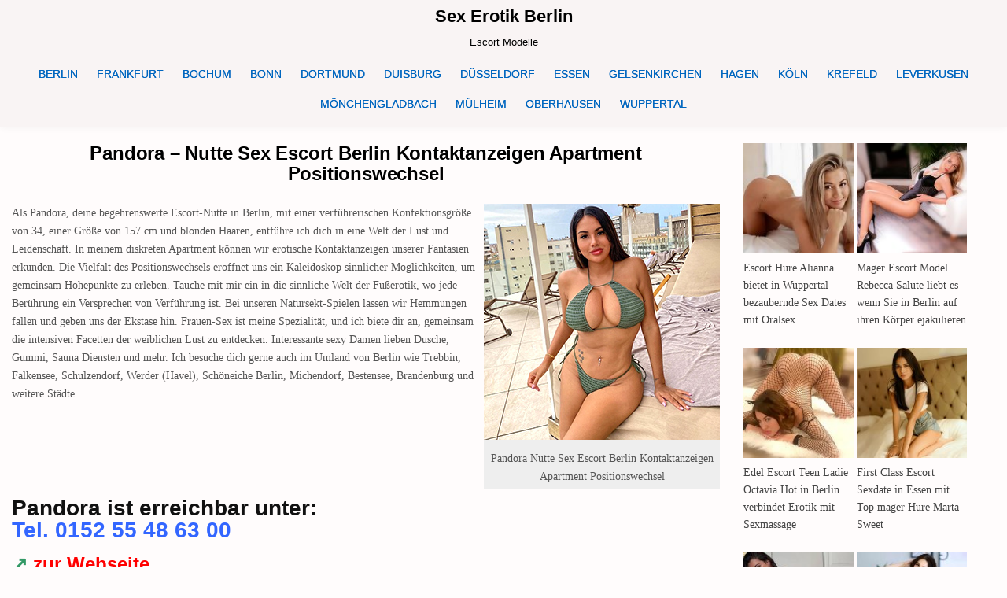

--- FILE ---
content_type: text/html; charset=UTF-8
request_url: https://www.sexerotikberlin.com/pandora/
body_size: 20267
content:
<!DOCTYPE html>
<html lang="de" class="no-js">
<head>
<meta charset="UTF-8">
<meta name="viewport" content="width=device-width, initial-scale=1.0">

<!-- Suchmaschinen-Optimierung durch Rank Math PRO - https://rankmath.com/ -->
<title>Pandora Nutte Sex Escort Berlin Kontaktanzeigen Apartment Positionswechsel</title>
<meta name="description" content="Hallo, ich heiße Pandora und bin eine Nutte bei Sex Escort Berlin Kontaktanzeigen die Apartment mit Positionswechsel Service anbietet. Interessante sexy Damen lieben Dusche, Gummi, Sauna Diensten und mehr. Ich besuche dich gerne auch im Umland von Berlin wie Trebbin, Falkensee, Schulzendorf, Werder (Havel), Schöneiche Berlin, Michendorf, Bestensee, Brandenburg und weitere Städte."/>
<meta name="robots" content="follow, index, max-snippet:-1, max-video-preview:-1, max-image-preview:large"/>
<link rel="canonical" href="https://www.sexerotikberlin.com/pandora/" />
<!-- /Rank Math WordPress SEO Plugin -->

<style id='wp-img-auto-sizes-contain-inline-css' type='text/css'>
img:is([sizes=auto i],[sizes^="auto," i]){contain-intrinsic-size:3000px 1500px}
/*# sourceURL=wp-img-auto-sizes-contain-inline-css */
</style>
<link rel='stylesheet' id='ultimate-post-list-pro-public-style-css' href='https://www.sexerotikberlin.com/wp-content/plugins/ultimate-post-list-pro/public/css/ultimate-post-list-pro-public.css?ver=9.1' type='text/css' media='all' />
<link rel='stylesheet' id='gridmax-maincss-css' href='https://www.sexerotikberlin.com/wp-content/themes/gridmax-pro/style.css' type='text/css' media='all' />
<link rel='stylesheet' id='fontawesome-css' href='https://www.sexerotikberlin.com/wp-content/themes/gridmax-pro/assets/css/all.min.css' type='text/css' media='all' />
<link rel='stylesheet' id='gridmax-cssgrid-css' href='https://www.sexerotikberlin.com/wp-content/themes/gridmax-pro/assets/css/css-grid.css' type='text/css' media='all' />
<link rel='stylesheet' id='slb_core-css' href='https://www.sexerotikberlin.com/wp-content/plugins/simple-lightbox/client/css/app.css?ver=2.9.4' type='text/css' media='all' />
<link rel='stylesheet' id='yarpp-thumbnails-css' href='https://www.sexerotikberlin.com/wp-content/plugins/yet-another-related-posts-plugin/style/styles_thumbnails.css?ver=5.30.11' type='text/css' media='all' />
<style id='yarpp-thumbnails-inline-css' type='text/css'>
.yarpp-thumbnails-horizontal .yarpp-thumbnail {width: 130px;height: 170px;margin: 5px;margin-left: 0px;}.yarpp-thumbnail > img, .yarpp-thumbnail-default {width: 120px;height: 120px;margin: 5px;}.yarpp-thumbnails-horizontal .yarpp-thumbnail-title {margin: 7px;margin-top: 0px;width: 120px;}.yarpp-thumbnail-default > img {min-height: 120px;min-width: 120px;}
/*# sourceURL=yarpp-thumbnails-inline-css */
</style>
<script type="text/javascript" src="https://www.sexerotikberlin.com/wp-includes/js/jquery/jquery.min.js?ver=3.7.1" id="jquery-core-js"></script>
<script type="text/javascript" src="https://www.sexerotikberlin.com/wp-includes/js/jquery/jquery-migrate.min.js?ver=3.4.1" id="jquery-migrate-js"></script>
<script type="text/javascript" id="ultimate-post-list-pro-js-extra">
/* <![CDATA[ */
var uplp_vars = {"uplp_nonce":"95de99d869","ajaxurl":"https://www.sexerotikberlin.com/wp-admin/admin-ajax.php"};
//# sourceURL=ultimate-post-list-pro-js-extra
/* ]]> */
</script>
<script type="text/javascript" src="https://www.sexerotikberlin.com/wp-content/plugins/ultimate-post-list-pro/public/js/ultimate-post-list-pro-public.js?ver=9.1" id="ultimate-post-list-pro-js"></script>
<script type="text/javascript" src="https://www.sexerotikberlin.com/wp-content/plugins/wp-hide-post/public/js/wp-hide-post-public.js?ver=2.0.10" id="wp-hide-post-js"></script>
<link rel="EditURI" type="application/rsd+xml" title="RSD" href="https://www.sexerotikberlin.com/xmlrpc.php?rsd" />

<link rel='shortlink' href='https://www.sexerotikberlin.com/?p=34242' />
    <style type="text/css">
    body{font-family:'Maitree';}
        
    h1{}
    h2{}
    h3{}
    h4{}
    h5{}
    h6{}
    h1,h2,h3,h4,h5,h6{}

    pre,code,kbd,tt,var{}

    button,input[type="button"],input[type="reset"],input[type="submit"]{}

    .gridmax-site-title{}
        
    .gridmax-site-description{}

    .gridmax-header-image .gridmax-header-image-info .gridmax-header-image-site-title{}
        
    .gridmax-header-image .gridmax-header-image-info .gridmax-header-image-site-description{}

    .gridmax-primary-nav-menu a,.gridmax-primary-responsive-menu-icon{font-family:Arial, "Helvetica Neue", Helvetica, sans-serif;font-size:14px;font-weight:400;}
    .gridmax-primary-nav-menu > li > a,.gridmax-primary-responsive-menu-icon{}

    .gridmax-secondary-nav-menu a,.gridmax-secondary-responsive-menu-icon{}
    .gridmax-secondary-nav-menu > li > a,.gridmax-secondary-responsive-menu-icon{}

    .gridmax-trending-news{}

    .entry-title{}
        
    .gridmax-page-header h1{}

    h2.comments-title,.comments-area .comment-reply-title,.gridmax-author-bio-name,.gridmax-author-item .gridmax-author-name,.gridmax-related-posts-wrapper .gridmax-related-posts-title{}

    .gridmax-sidebar-widget-areas .widget .gridmax-widget-title,.gridmax-featured-posts-area .widget .gridmax-widget-title,.gridmax-posts-wrapper .gridmax-posts-heading{}

    #gridmax-footer-blocks .widget .gridmax-widget-title{}

    .gridmax-list-post .gridmax-list-post-title,.widget.gridmax-tabbed-widget .gridmax-tabbed-wrapper .gridmax-tabbed-names li a{}
        
    .gridmax-grid-post .gridmax-grid-post-title{}
        
    .gridmax-grid-post-categories a{}

    .gridmax-grid-post-header,.gridmax-grid-post-footer{}

    .gridmax-list-post-header,.gridmax-list-post-footer{}

    .gridmax-entry-meta-single,.gridmax-entry-footer{}

    .gridmax-related-posts-list .gridmax-related-post-item-heading{}

    .gridmax-load-more-button-wrapper .gridmax-load-more-button,.navigation.posts-navigation{}

    .widget_tag_cloud a{}
    </style>
        <style type="text/css">
        
        body,button,input,select,textarea{color:#555555}
            a{color:#666666}
            
        
        
                
                            
        .gridmax-site-title a:hover,.gridmax-site-title a:focus,.gridmax-site-title a:active{color:#666666}
    
        .gridmax-header-inside{background:#f9f4f4;}
            .gridmax-header-inside{border-bottom:1px solid #a5a5a5;}
        
            
        .gridmax-primary-nav-menu a{color:#0066bf}
    @media only screen and (max-width: 1112px) {
    .gridmax-primary-mobile-menu-active .gridmax-primary-nav-menu.gridmax-primary-responsive-menu > .menu-item-has-children:before,.gridmax-primary-mobile-menu-active .gridmax-primary-nav-menu.gridmax-primary-responsive-menu > .page_item_has_children:before{color:#0066bf}
    .gridmax-primary-mobile-menu-active .gridmax-primary-nav-menu.gridmax-primary-responsive-menu .gridmax-primary-menu-open.menu-item-has-children:before,.gridmax-primary-mobile-menu-active .gridmax-primary-nav-menu.gridmax-primary-responsive-menu .gridmax-primary-menu-open.page_item_has_children:before{color:#0066bf}
    }
            .gridmax-primary-nav-menu a{text-shadow:0 1px 0 #0066bf}
    @media only screen and (max-width: 1112px) {
    .gridmax-primary-mobile-menu-active .gridmax-primary-nav-menu.gridmax-primary-responsive-menu > .menu-item-has-children:before,.gridmax-primary-mobile-menu-active .gridmax-primary-nav-menu.gridmax-primary-responsive-menu > .page_item_has_children:before{text-shadow:0 1px 0 #0066bf}
    .gridmax-primary-mobile-menu-active .gridmax-primary-nav-menu.gridmax-primary-responsive-menu .gridmax-primary-menu-open.menu-item-has-children:before,.gridmax-primary-mobile-menu-active .gridmax-primary-nav-menu.gridmax-primary-responsive-menu .gridmax-primary-menu-open.page_item_has_children:before{text-shadow:0 1px 0 #0066bf}
    }
            .gridmax-primary-nav-menu a:hover,.gridmax-primary-nav-menu a:focus,.gridmax-primary-nav-menu a:active,.gridmax-primary-nav-menu .current-menu-item > a,.gridmax-primary-nav-menu .sub-menu .current-menu-item > a:hover,.gridmax-primary-nav-menu .sub-menu .current-menu-item > a:focus,.gridmax-primary-nav-menu .sub-menu .current-menu-item > a:active,.gridmax-primary-nav-menu .current_page_item > a,.gridmax-primary-nav-menu .children .current_page_item > a:hover,.gridmax-primary-nav-menu .children .current_page_item > a:focus,.gridmax-primary-nav-menu .children .current_page_item > a:active{color:#729abf}
    .gridmax-primary-nav-menu .sub-menu .current-menu-item > a,.gridmax-primary-nav-menu .children .current_page_item > a{color:#729abf}
                    
                                    
                            
                            
                
            
        
                
                
            
                        
                    
        
        
        
        
        
                
                
                
                    
                    </style>
        <style type="text/css">
    
    
    
    
    
    
    @media only screen and (min-width: 1113px) {
        
            }

    @media only screen and (min-width: 961px) {
                            }
    </style>
        <style type="text/css">
            .gridmax-site-title, .gridmax-site-title a, .gridmax-site-description {color: #000000;}
        </style>
    <style type="text/css" id="custom-background-css">
body.custom-background { background-color: #fffcfc; }
</style>
	<link rel="icon" href="https://www.sexerotikberlin.com/wp-content/uploads/2023/03/cropped-seb-1-32x32.jpg" sizes="32x32" />
<link rel="icon" href="https://www.sexerotikberlin.com/wp-content/uploads/2023/03/cropped-seb-1-192x192.jpg" sizes="192x192" />
<link rel="apple-touch-icon" href="https://www.sexerotikberlin.com/wp-content/uploads/2023/03/cropped-seb-1-180x180.jpg" />
<meta name="msapplication-TileImage" content="https://www.sexerotikberlin.com/wp-content/uploads/2023/03/cropped-seb-1-270x270.jpg" />
		<style type="text/css" id="wp-custom-css">
			            .gridmax-primary-nav-menu a{text-shadow:0 0px 0 #0066bf}




/* GridMax PRO – Mobile-Menü: gesamte Zeile klickbar machen */
@media (max-width: 1112px) {
  /* Platz für Pfeil nicht mehr vom Link „abknabbern“ */
  .gridmax-primary-mobile-menu-active 
  .gridmax-primary-nav-menu.gridmax-primary-responsive-menu 
  .menu-item-has-children > a {
    margin-right: 0 !important;       /* war 50px im Theme */
    padding-right: 50px !important;    /* optisch Platz für Pfeil lassen */
    display: block !important;
    position: relative;
    z-index: 1;                        /* unter dem Klick-Overlay */
  }

  /* Das rechte 50px-Overlay auf volle Breite strecken */
  .gridmax-primary-mobile-menu-active 
  .gridmax-primary-nav-menu.gridmax-primary-responsive-menu 
  > .menu-item-has-children {
    position: relative !important;
  }

  .gridmax-primary-mobile-menu-active 
  .gridmax-primary-nav-menu.gridmax-primary-responsive-menu 
  > .menu-item-has-children:before {
    /* Im Theme: float:right; width:50px; padding …; z-index:9999 */
    position: absolute !important;
    left: 0; right: 0; top: 0; bottom: 0; /* ganze Zeile klickbar */
    width: auto !important; height: auto !important;
    float: none !important;
    padding: 0 !important;
    text-align: right;                 /* Pfeil bleibt rechts */
    z-index: 2 !important;             /* über dem Link-Text */
    pointer-events: auto !important;   /* fängt den Tap ein */
  }
}




html, body, .site, .wrapper, #page {
    opacity: 1 !important;
    transition: none !important;
    animation: none !important;
}
		</style>
		<link rel='stylesheet' id='yarppRelatedCss-css' href='https://www.sexerotikberlin.com/wp-content/plugins/yet-another-related-posts-plugin/style/related.css?ver=5.30.11' type='text/css' media='all' />
<meta name="generator" content="WP Rocket 3.20.3" data-wpr-features="wpr_desktop" /></head>

<body class="wp-singular post-template-default single single-post postid-34242 single-format-standard custom-background wp-theme-gridmax-pro gridmax-group-blog gridmax-animated gridmax-fadein gridmax-pro-theme-is-active gridmax-masonry-inactive gridmax-float-grid gridmax-views-inactive gridmax-layout-c-s1 gridmax-header-full-active gridmax-primary-menu-active gridmax-primary-mobile-menu-active gridmax-secondary-mobile-menu-active gridmax-secondary-menu-centered gridmax-copyright-credit-active gridmax-footer-social-buttons-inactive ajax-themesdna-likes ajax-themesdna-views" id="gridmax-body" itemscope="itemscope" itemtype="http://schema.org/WebPage">
<a class="skip-link screen-reader-text" href="#gridmax-content-wrapper">Skip to content</a>



<div data-rocket-location-hash="949648025308b7decc709ad1bc010b14" class="gridmax-site-header gridmax-container" id="gridmax-header" itemscope="itemscope" itemtype="http://schema.org/WPHeader" role="banner">
<div data-rocket-location-hash="abdfe8bc9338e2d623273f6aa8a00011" class="gridmax-head-content gridmax-clearfix" id="gridmax-head-content">

<div data-rocket-location-hash="20f72a5c790d78a9265807135b2aba39" class="gridmax-header-inside gridmax-clearfix">
<div class="gridmax-header-inside-content gridmax-clearfix">
<div data-rocket-location-hash="3f23a9d48e5d62aa4730824a5c2da6cb" class="gridmax-outer-wrapper">
<div class="gridmax-header-inside-container">

<div class="gridmax-logo">
    <div class="site-branding">
                  <p class="gridmax-site-title"><a href="https://www.sexerotikberlin.com/" rel="home">Sex Erotik Berlin</a></p>
            <p class="gridmax-site-description">Escort Modelle</p>        </div>
</div>


<div class="gridmax-header-menu">
<div class="gridmax-container gridmax-primary-menu-container gridmax-clearfix">
<div class="gridmax-primary-menu-container-inside gridmax-clearfix">
<nav class="gridmax-nav-primary" id="gridmax-primary-navigation" itemscope="itemscope" itemtype="http://schema.org/SiteNavigationElement" role="navigation" aria-label="Primary Menu">
<button class="gridmax-primary-responsive-menu-icon" aria-controls="gridmax-menu-primary-navigation" aria-expanded="false">Menu</button><ul id="gridmax-menu-primary-navigation" class="gridmax-primary-nav-menu gridmax-menu-primary gridmax-clearfix"><li id="menu-item-29932" class="menu-item menu-item-type-custom menu-item-object-custom menu-item-home menu-item-29932"><a href="https://www.sexerotikberlin.com/" title="Escort Berlin">BERLIN</a></li>
<li id="menu-item-20273" class="menu-item menu-item-type-taxonomy menu-item-object-category menu-item-20273"><a href="https://www.sexerotikberlin.com/category/frankfurt/" title="Escort Frankfurt">FRANKFURT</a></li>
<li id="menu-item-20274" class="menu-item menu-item-type-taxonomy menu-item-object-category menu-item-20274"><a href="https://www.sexerotikberlin.com/category/bochum/" title="Escort Bochum">BOCHUM</a></li>
<li id="menu-item-20275" class="menu-item menu-item-type-taxonomy menu-item-object-category menu-item-20275"><a href="https://www.sexerotikberlin.com/category/bonn/" title="Escort Bonn">BONN</a></li>
<li id="menu-item-20279" class="menu-item menu-item-type-taxonomy menu-item-object-category menu-item-20279"><a href="https://www.sexerotikberlin.com/category/dortmund/" title="Escort Dortmund">DORTMUND</a></li>
<li id="menu-item-20280" class="menu-item menu-item-type-taxonomy menu-item-object-category menu-item-20280"><a href="https://www.sexerotikberlin.com/category/duisburg/" title="Escort Duisburg">DUISBURG</a></li>
<li id="menu-item-20281" class="menu-item menu-item-type-taxonomy menu-item-object-category menu-item-20281"><a href="https://www.sexerotikberlin.com/category/duesseldorf/" title="Escort Düsseldorf">DÜSSELDORF</a></li>
<li id="menu-item-20282" class="menu-item menu-item-type-taxonomy menu-item-object-category menu-item-20282"><a href="https://www.sexerotikberlin.com/category/essen/" title="Escort Essen">ESSEN</a></li>
<li id="menu-item-20283" class="menu-item menu-item-type-taxonomy menu-item-object-category menu-item-20283"><a href="https://www.sexerotikberlin.com/category/gelsenkirchen/" title="Escort Gelsenkirchen">GELSENKIRCHEN</a></li>
<li id="menu-item-20284" class="menu-item menu-item-type-taxonomy menu-item-object-category menu-item-20284"><a href="https://www.sexerotikberlin.com/category/hagen/" title="Escort Hagen">HAGEN</a></li>
<li id="menu-item-20285" class="menu-item menu-item-type-taxonomy menu-item-object-category menu-item-20285"><a href="https://www.sexerotikberlin.com/category/koeln/" title="Escort Köln">KÖLN</a></li>
<li id="menu-item-20286" class="menu-item menu-item-type-taxonomy menu-item-object-category menu-item-20286"><a href="https://www.sexerotikberlin.com/category/krefeld/" title="Escort Krefeld">KREFELD</a></li>
<li id="menu-item-20287" class="menu-item menu-item-type-taxonomy menu-item-object-category menu-item-20287"><a href="https://www.sexerotikberlin.com/category/leverkusen/" title="Escort Leverkusen">LEVERKUSEN</a></li>
<li id="menu-item-20288" class="menu-item menu-item-type-taxonomy menu-item-object-category menu-item-20288"><a href="https://www.sexerotikberlin.com/category/moenchengladbach/" title="Escort Mönchengladbach">MÖNCHENGLADBACH</a></li>
<li id="menu-item-20289" class="menu-item menu-item-type-taxonomy menu-item-object-category menu-item-20289"><a href="https://www.sexerotikberlin.com/category/muelheim/" title="Escort Mülheim">MÜLHEIM</a></li>
<li id="menu-item-20290" class="menu-item menu-item-type-taxonomy menu-item-object-category menu-item-20290"><a href="https://www.sexerotikberlin.com/category/oberhausen/" title="Escort Oberhausen">OBERHAUSEN</a></li>
<li id="menu-item-20291" class="menu-item menu-item-type-taxonomy menu-item-object-category menu-item-20291"><a href="https://www.sexerotikberlin.com/category/wuppertal/" title="Escort Wuppertal">WUPPERTAL</a></li>
</ul></nav>
</div>
</div>
</div>

</div>
</div>
</div>
</div>

</div><!--/#gridmax-head-content -->
</div><!--/#gridmax-header -->



<div data-rocket-location-hash="e925230ea88db2fc6f6bb4fc4656d490" id="gridmax-header-end"></div>





<div data-rocket-location-hash="e147c395595586d8bab6a091cdfc7b35" class="gridmax-outer-wrapper">
<div data-rocket-location-hash="917eaeb113c7a189f33965d1ecbf4359" class="gridmax-left-right-wrapper gridmax-clearfix">



</div>
</div>


<div data-rocket-location-hash="b077db1000c4256fcd6eb7a48b68e599" class="gridmax-outer-wrapper" id="gridmax-wrapper-outside">

<div data-rocket-location-hash="d2964fea7e239c6f2f4d845ba651ed0f" class="gridmax-container gridmax-clearfix" id="gridmax-wrapper">
<div data-rocket-location-hash="7d89be5327b2b601c6127f58faa4b1b0" class="gridmax-content-wrapper gridmax-clearfix" id="gridmax-content-wrapper">
<div class="gridmax-main-wrapper gridmax-clearfix" id="gridmax-main-wrapper" itemscope="itemscope" itemtype="http://schema.org/Blog" role="main">
<div class="theiaStickySidebar">
<div class="gridmax-main-wrapper-inside gridmax-clearfix">




<div class="gridmax-posts-wrapper" id="gridmax-posts-wrapper">



<article id="post-34242" class="gridmax-post-singular gridmax-box post-34242 post type-post status-publish format-standard has-post-thumbnail hentry category-alle-modelle category-domina category-bestensee category-falkensee category-michendorf category-schoeneiche category-schulzendorf category-trebbin category-werder category-kontaktanzeigen tag-apartment tag-av tag-beste tag-damen tag-diskret tag-domina tag-dusche tag-erotische tag-fingerspiele tag-gummi tag-leidenschaft tag-liebe tag-lust tag-sauna tag-sex tag-spanisch tag-sperma tag-weibliche wpcat-1-id wpcat-108-id wpcat-150-id wpcat-157-id wpcat-171-id wpcat-183-id wpcat-184-id wpcat-190-id wpcat-193-id wpcat-469-id">
<div class="gridmax-box-inside">

    
    
        <header class="entry-header">
    <div class="entry-header-inside gridmax-clearfix">
                    <h1 class="post-title entry-title">Pandora &#8211; Nutte Sex Escort Berlin Kontaktanzeigen Apartment Positionswechsel</h1>        
                        <div class="gridmax-entry-meta-single">
                                </div>
            </div>
    </header><!-- .entry-header -->
    
    
    
    <div class="entry-content gridmax-clearfix">
            <figure id="attachment_34244" aria-describedby="caption-attachment-34244" style="width: 300px" class="wp-caption alignright"><a href="https://www.sexerotikberlin.com/wp-content/uploads/2023/12/234.jpg" data-slb-active="1" data-slb-asset="815591236" data-slb-internal="0" data-slb-group="34242"><img fetchpriority="high" decoding="async" class="wp-image-34244 size-full" title="Pandora Nutte Sex Escort Berlin Kontaktanzeigen Apartment Positionswechsel" src="https://www.sexerotikberlin.com/wp-content/uploads/2023/12/234.jpg" alt="Pandora Nutte Sex Escort Berlin Kontaktanzeigen Apartment Positionswechsel" width="300" height="300" srcset="https://www.sexerotikberlin.com/wp-content/uploads/2023/12/234.jpg 300w, https://www.sexerotikberlin.com/wp-content/uploads/2023/12/234-150x150.jpg 150w, https://www.sexerotikberlin.com/wp-content/uploads/2023/12/234-100x100.jpg 100w, https://www.sexerotikberlin.com/wp-content/uploads/2023/12/234-120x120.jpg 120w" sizes="(max-width: 300px) 100vw, 300px" /></a><figcaption id="caption-attachment-34244" class="wp-caption-text">Pandora Nutte Sex Escort Berlin Kontaktanzeigen Apartment Positionswechsel</figcaption></figure>
<p>Als Pandora, deine begehrenswerte Escort-Nutte in Berlin, mit einer verführerischen Konfektionsgröße von 34, einer Größe von 157 cm und blonden Haaren, entführe ich dich in eine Welt der Lust und Leidenschaft. In meinem diskreten Apartment können wir erotische Kontaktanzeigen unserer Fantasien erkunden. Die Vielfalt des Positionswechsels eröffnet uns ein Kaleidoskop sinnlicher Möglichkeiten, um gemeinsam Höhepunkte zu erleben. Tauche mit mir ein in die sinnliche Welt der Fußerotik, wo jede Berührung ein Versprechen von Verführung ist. Bei unseren Natursekt-Spielen lassen wir Hemmungen fallen und geben uns der Ekstase hin. Frauen-Sex ist meine Spezialität, und ich biete dir an, gemeinsam die intensiven Facetten der weiblichen Lust zu entdecken. Interessante sexy Damen lieben Dusche, Gummi, Sauna Diensten und mehr. Ich besuche dich gerne auch im Umland von Berlin wie Trebbin, Falkensee, Schulzendorf, Werder (Havel), Schöneiche Berlin, Michendorf, Bestensee, Brandenburg und weitere Städte.</p>
<h2><strong>Pandora ist erreichbar unter:<br />
<span style="color: #3366ff;">Tel. 0152 55 48 63 00</span></strong></h2>
<h3><a href="https://www.myescortberlin.com/" target="_blank" rel="noopener noreferrer"><strong><span style="color: #339966;">↗ <span style="color: #ff0000;">zur Webseite</span></span></strong></a></h3>
<figure id="attachment_34245" aria-describedby="caption-attachment-34245" style="width: 350px" class="wp-caption alignright"><a href="https://www.sexerotikberlin.com/wp-content/uploads/2023/12/117310.jpg" data-slb-active="1" data-slb-asset="1236982769" data-slb-internal="0" data-slb-group="34242"><img decoding="async" class="wp-image-34245 size-full" title="Sex Erotik Model Pandora" src="https://www.sexerotikberlin.com/wp-content/uploads/2023/12/117310.jpg" alt="Sex Erotik Model Pandora" width="350" height="525" /></a><figcaption id="caption-attachment-34245" class="wp-caption-text">Sex Erotik Model Pandora</figcaption></figure>
<p><strong><strong>Beschreibung</strong>:</strong></p>
<p><span style="color: #800000;">Alter: 22<br />
Oberweite: 90 D<br />
Konfektion: 34<br />
Grösse: 157<br />
Haarfarbe: Blond<br />
Behaarung: Unbehaart<br />
Nationalität: England<br />
Sprachen: wenig Deutsch Englisch<br />
</span></p>
<p><strong>Extras (gegen Aufpreis)</strong></p>
<p><span style="color: #800000;">Vibratorspiele passiv<br />
Massage mit ätherischen Ölen<br />
Fußerotik<br />
Natursekt-Spiele<br />
Frauen-Sex<br />
Sperma auf den Körper<br />
Männerüberschuss<br />
Domina<br />
Positionswechsel<br />
</span></p>
<p><strong>Service (inklusive)</strong></p>
<p>Französisch mit; auf Wunsch Straps; Stellungswechsel; Kuscheln/Schmusen; Leichte Fingerspiele; Spanisch; Verkehr mehrmals möglich; Küssen; Bedient Behinderte; Verbalerotik; Eierlecken; Facesitting; LKW oder Auto</p>
<div class='yarpp yarpp-related yarpp-related-website yarpp-template-thumbnails'>
<!-- YARPP Thumbnails -->
<h3>Related posts:</h3>
<div class="yarpp-thumbnails-horizontal">
<a class='yarpp-thumbnail' rel='norewrite' href='https://www.sexerotikberlin.com/benita/' title='Benita &#8211; Managerbegleitung Sex Escort Berlin Erotikportal Apartment Natursekt'>
<img width="120" height="120" src="https://www.sexerotikberlin.com/wp-content/uploads/2023/11/115446-120x120.jpg" class="attachment-yarpp-thumbnail size-yarpp-thumbnail wp-post-image" alt="Benita Managerbegleitung Sex Escort Berlin Erotikportal Apartment Natursekt" data-pin-nopin="true" srcset="https://www.sexerotikberlin.com/wp-content/uploads/2023/11/115446-120x120.jpg 120w, https://www.sexerotikberlin.com/wp-content/uploads/2023/11/115446-150x150.jpg 150w, https://www.sexerotikberlin.com/wp-content/uploads/2023/11/115446-100x100.jpg 100w, https://www.sexerotikberlin.com/wp-content/uploads/2023/11/115446.jpg 300w" sizes="(max-width: 120px) 100vw, 120px" /><span class="yarpp-thumbnail-title">Benita &#8211; Managerbegleitung Sex Escort Berlin Erotikportal Apartment Natursekt</span></a>
<a class='yarpp-thumbnail' rel='norewrite' href='https://www.sexerotikberlin.com/promi-model-bei-sex-escort-berlin-kontaktanzeigen-hat-lust-auf-apartment-mit-oral-sex-mit-schutz/' title='Balu &#8211; Promi Model bei Sex Escort Berlin Kontaktanzeigen hat lust auf Apartment mit Oral Sex mit Schutz'>
<img width="120" height="120" src="https://www.sexerotikberlin.com/wp-content/uploads/2021/12/5-2-120x120.jpg" class="attachment-yarpp-thumbnail size-yarpp-thumbnail wp-post-image" alt="Balu Promi Model bei Sex Escort Berlin Kontaktanzeigen hat lust auf Apartment mit Oral Sex mit Schutz" data-pin-nopin="true" srcset="https://www.sexerotikberlin.com/wp-content/uploads/2021/12/5-2-120x120.jpg 120w, https://www.sexerotikberlin.com/wp-content/uploads/2021/12/5-2.jpg 300w, https://www.sexerotikberlin.com/wp-content/uploads/2021/12/5-2-150x150.jpg 150w" sizes="(max-width: 120px) 100vw, 120px" /><span class="yarpp-thumbnail-title">Balu &#8211; Promi Model bei Sex Escort Berlin Kontaktanzeigen hat lust auf Apartment mit Oral Sex mit Schutz</span></a>
<a class='yarpp-thumbnail' rel='norewrite' href='https://www.sexerotikberlin.com/georgia/' title='Georgia &#8211; Traumgirl bei Sex Escort Begleitagentur Leverkusen liebt Apartment mit Bi Service Frauen'>
<img width="120" height="120" src="https://www.sexerotikberlin.com/wp-content/uploads/2023/03/12-120x120.jpg" class="attachment-yarpp-thumbnail size-yarpp-thumbnail wp-post-image" alt="Georgia Traumgirl bei Sex Escort Begleitagentur Leverkusen liebt Apartment mit Bi Service Frauen" data-pin-nopin="true" srcset="https://www.sexerotikberlin.com/wp-content/uploads/2023/03/12-120x120.jpg 120w, https://www.sexerotikberlin.com/wp-content/uploads/2023/03/12.jpg 300w, https://www.sexerotikberlin.com/wp-content/uploads/2023/03/12-150x150.jpg 150w, https://www.sexerotikberlin.com/wp-content/uploads/2023/03/12-100x100.jpg 100w" sizes="(max-width: 120px) 100vw, 120px" /><span class="yarpp-thumbnail-title">Georgia &#8211; Traumgirl bei Sex Escort Begleitagentur Leverkusen liebt Apartment mit Bi Service Frauen</span></a>
<a class='yarpp-thumbnail' rel='norewrite' href='https://www.sexerotikberlin.com/weya/' title='Weya &#8211; Manager Begleitung Sex Escort Berlin Kontaktanzeigen Erotik erleben Natursekt'>
<img width="120" height="120" src="https://www.sexerotikberlin.com/wp-content/uploads/2023/10/8-4-120x120.jpg" class="attachment-yarpp-thumbnail size-yarpp-thumbnail wp-post-image" alt="Weya Manager Begleitung Sex Escort Berlin Kontaktanzeigen Erotik erleben Natursekt" data-pin-nopin="true" srcset="https://www.sexerotikberlin.com/wp-content/uploads/2023/10/8-4-120x120.jpg 120w, https://www.sexerotikberlin.com/wp-content/uploads/2023/10/8-4-150x150.jpg 150w, https://www.sexerotikberlin.com/wp-content/uploads/2023/10/8-4-100x100.jpg 100w, https://www.sexerotikberlin.com/wp-content/uploads/2023/10/8-4.jpg 300w" sizes="(max-width: 120px) 100vw, 120px" /><span class="yarpp-thumbnail-title">Weya &#8211; Manager Begleitung Sex Escort Berlin Kontaktanzeigen Erotik erleben Natursekt</span></a>
<a class='yarpp-thumbnail' rel='norewrite' href='https://www.sexerotikberlin.com/anfaengermodell-bei-sex-escort-berlin-singlesuche-mag-intimitaeten-bei-date-mit-vibratorspiele/' title='Eleonore &#8211; Anfängermodell bei Sex Escort Berlin Singlesuche mag Intimitäten bei Date mit Vibratorspiele'>
<img width="120" height="120" src="https://www.sexerotikberlin.com/wp-content/uploads/2021/04/7-1-120x120.jpg" class="attachment-yarpp-thumbnail size-yarpp-thumbnail wp-post-image" alt="Eleonore Anfängermodell bei Sex Escort Berlin Singlesuche mag Intimitäten bei Date mit Vibratorspiele" data-pin-nopin="true" srcset="https://www.sexerotikberlin.com/wp-content/uploads/2021/04/7-1-120x120.jpg 120w, https://www.sexerotikberlin.com/wp-content/uploads/2021/04/7-1.jpg 300w, https://www.sexerotikberlin.com/wp-content/uploads/2021/04/7-1-150x150.jpg 150w" sizes="(max-width: 120px) 100vw, 120px" /><span class="yarpp-thumbnail-title">Eleonore &#8211; Anfängermodell bei Sex Escort Berlin Singlesuche mag Intimitäten bei Date mit Vibratorspiele</span></a>
<a class='yarpp-thumbnail' rel='norewrite' href='https://www.sexerotikberlin.com/palila/' title='Palila &#8211; Nutte Sex Escort Kontaktanzeigen Bochum Seitensprung Dildospiele'>
<img width="120" height="120" src="https://www.sexerotikberlin.com/wp-content/uploads/2023/07/18-3-120x120.jpg" class="attachment-yarpp-thumbnail size-yarpp-thumbnail wp-post-image" alt="Palila Nutte Sex Escort Kontaktanzeigen Bochum Seitensprung Dildospiele" data-pin-nopin="true" srcset="https://www.sexerotikberlin.com/wp-content/uploads/2023/07/18-3-120x120.jpg 120w, https://www.sexerotikberlin.com/wp-content/uploads/2023/07/18-3-150x150.jpg 150w, https://www.sexerotikberlin.com/wp-content/uploads/2023/07/18-3-100x100.jpg 100w, https://www.sexerotikberlin.com/wp-content/uploads/2023/07/18-3.jpg 300w" sizes="(max-width: 120px) 100vw, 120px" /><span class="yarpp-thumbnail-title">Palila &#8211; Nutte Sex Escort Kontaktanzeigen Bochum Seitensprung Dildospiele</span></a>
<a class='yarpp-thumbnail' rel='norewrite' href='https://www.sexerotikberlin.com/edel-prostituierte-bei-sex-escort-berlin-kontaktanzeigen-liebt-diskretes-kennenlernen-fuer-date-mit-poppen-service/' title='Ulva &#8211; Edel Prostituierte bei Sex Escort Berlin Kontaktanzeigen liebt diskretes kennenlernen für Date mit Poppen Service'>
<img width="120" height="120" src="https://www.sexerotikberlin.com/wp-content/uploads/2023/01/34-120x120.jpg" class="attachment-yarpp-thumbnail size-yarpp-thumbnail wp-post-image" alt="Ulva Edel Prostituierte bei Sex Escort Berlin Kontaktanzeigen liebt diskretes kennenlernen für Date mit Poppen Service" data-pin-nopin="true" srcset="https://www.sexerotikberlin.com/wp-content/uploads/2023/01/34-120x120.jpg 120w, https://www.sexerotikberlin.com/wp-content/uploads/2023/01/34.jpg 300w, https://www.sexerotikberlin.com/wp-content/uploads/2023/01/34-150x150.jpg 150w, https://www.sexerotikberlin.com/wp-content/uploads/2023/01/34-100x100.jpg 100w" sizes="(max-width: 120px) 100vw, 120px" /><span class="yarpp-thumbnail-title">Ulva &#8211; Edel Prostituierte bei Sex Escort Berlin Kontaktanzeigen liebt diskretes kennenlernen für Date mit Poppen Service</span></a>
<a class='yarpp-thumbnail' rel='norewrite' href='https://www.sexerotikberlin.com/nelenia/' title='Nelenia &#8211; Managerbegleitung Sex Escort Berlin Kontaktanzeigen Affäre Zungenküsse'>
<img width="120" height="120" src="https://www.sexerotikberlin.com/wp-content/uploads/2023/09/16483600925441-120x120.jpg" class="attachment-yarpp-thumbnail size-yarpp-thumbnail wp-post-image" alt="Nelenia Managerbegleitung Sex Escort Berlin Kontaktanzeigen Affäre Zungenküsse" data-pin-nopin="true" srcset="https://www.sexerotikberlin.com/wp-content/uploads/2023/09/16483600925441-120x120.jpg 120w, https://www.sexerotikberlin.com/wp-content/uploads/2023/09/16483600925441-150x150.jpg 150w, https://www.sexerotikberlin.com/wp-content/uploads/2023/09/16483600925441-100x100.jpg 100w, https://www.sexerotikberlin.com/wp-content/uploads/2023/09/16483600925441.jpg 300w" sizes="(max-width: 120px) 100vw, 120px" /><span class="yarpp-thumbnail-title">Nelenia &#8211; Managerbegleitung Sex Escort Berlin Kontaktanzeigen Affäre Zungenküsse</span></a>
<a class='yarpp-thumbnail' rel='norewrite' href='https://www.sexerotikberlin.com/high-class-ladie-bei-sex-escort-berlin-kontaktanzeigen-liebt-erotische-abenteuer-mit-streicheln-und-schmusen-service/' title='Rahel &#8211; High Class Ladie bei Sex Escort Berlin Kontaktanzeigen liebt Erotische Abenteuer mit Streicheln und Schmusen Service'>
<img width="120" height="120" src="https://www.sexerotikberlin.com/wp-content/uploads/2022/08/3-4-120x120.jpg" class="attachment-yarpp-thumbnail size-yarpp-thumbnail wp-post-image" alt="Rahel High Class Ladie bei Sex Escort Berlin Kontaktanzeigen liebt Erotische Abenteuer mit Streicheln und Schmusen Service" data-pin-nopin="true" srcset="https://www.sexerotikberlin.com/wp-content/uploads/2022/08/3-4-120x120.jpg 120w, https://www.sexerotikberlin.com/wp-content/uploads/2022/08/3-4.jpg 300w, https://www.sexerotikberlin.com/wp-content/uploads/2022/08/3-4-150x150.jpg 150w, https://www.sexerotikberlin.com/wp-content/uploads/2022/08/3-4-100x100.jpg 100w" sizes="(max-width: 120px) 100vw, 120px" /><span class="yarpp-thumbnail-title">Rahel &#8211; High Class Ladie bei Sex Escort Berlin Kontaktanzeigen liebt Erotische Abenteuer mit Streicheln und Schmusen Service</span></a>
<a class='yarpp-thumbnail' rel='norewrite' href='https://www.sexerotikberlin.com/noel/' title='Noel &#8211; Anfängerin Sex Escort Berlin Kontaktanzeigen Apartment Rollenspiele Spezial'>
<img width="120" height="120" src="https://www.sexerotikberlin.com/wp-content/uploads/2023/10/16832803025016-120x120.jpg" class="attachment-yarpp-thumbnail size-yarpp-thumbnail wp-post-image" alt="Noel Anfängerin Sex Escort Berlin Kontaktanzeigen Apartment Rollenspiele Spezial" data-pin-nopin="true" srcset="https://www.sexerotikberlin.com/wp-content/uploads/2023/10/16832803025016-120x120.jpg 120w, https://www.sexerotikberlin.com/wp-content/uploads/2023/10/16832803025016-150x150.jpg 150w, https://www.sexerotikberlin.com/wp-content/uploads/2023/10/16832803025016-100x100.jpg 100w, https://www.sexerotikberlin.com/wp-content/uploads/2023/10/16832803025016.jpg 300w" sizes="(max-width: 120px) 100vw, 120px" /><span class="yarpp-thumbnail-title">Noel &#8211; Anfängerin Sex Escort Berlin Kontaktanzeigen Apartment Rollenspiele Spezial</span></a>
<a class='yarpp-thumbnail' rel='norewrite' href='https://www.sexerotikberlin.com/malou/' title='Malou &#8211; Promi Model Sex Escort Berlin Erotikanzeigen Haus &#038; Hotelbesuche Sex im Freien'>
<img width="120" height="120" src="https://www.sexerotikberlin.com/wp-content/uploads/2023/10/15-120x120.jpg" class="attachment-yarpp-thumbnail size-yarpp-thumbnail wp-post-image" alt="Malou Promi Model Sex Escort Berlin Erotikanzeigen Haus &amp; Hotelbesuche Sex im Freien" data-pin-nopin="true" srcset="https://www.sexerotikberlin.com/wp-content/uploads/2023/10/15-120x120.jpg 120w, https://www.sexerotikberlin.com/wp-content/uploads/2023/10/15-150x150.jpg 150w, https://www.sexerotikberlin.com/wp-content/uploads/2023/10/15-100x100.jpg 100w, https://www.sexerotikberlin.com/wp-content/uploads/2023/10/15.jpg 300w" sizes="(max-width: 120px) 100vw, 120px" /><span class="yarpp-thumbnail-title">Malou &#8211; Promi Model Sex Escort Berlin Erotikanzeigen Haus &#038; Hotelbesuche Sex im Freien</span></a>
<a class='yarpp-thumbnail' rel='norewrite' href='https://www.sexerotikberlin.com/nutten-berlin-75-c-apartment-koerperbesamung/' title='Elisa &#8211; Nutten Berlin 75 C Apartment Körperbesamung'>
<img width="120" height="120" src="https://www.sexerotikberlin.com/wp-content/uploads/2020/04/Elisa-escortberlin-190610d-1-e1585741902703-120x120.jpg" class="attachment-yarpp-thumbnail size-yarpp-thumbnail wp-post-image" alt="Elisa - Nutten Berlin 75 C Apartment Körperbesamung" data-pin-nopin="true" srcset="https://www.sexerotikberlin.com/wp-content/uploads/2020/04/Elisa-escortberlin-190610d-1-e1585741902703-120x120.jpg 120w, https://www.sexerotikberlin.com/wp-content/uploads/2020/04/Elisa-escortberlin-190610d-1-e1585741902703-150x150.jpg 150w" sizes="(max-width: 120px) 100vw, 120px" /><span class="yarpp-thumbnail-title">Elisa &#8211; Nutten Berlin 75 C Apartment Körperbesamung</span></a>
<a class='yarpp-thumbnail' rel='norewrite' href='https://www.sexerotikberlin.com/class-ladie-bei-sex-escort-berlin-kontaktanzeigen-mag-intimitaeten-hausbesuche-mit-versauten-striptease/' title='Yasna &#8211; Class Ladie bei Sex Escort Berlin Kontaktanzeigen mag Intimitäten Hausbesuche mit versauten Striptease'>
<img width="120" height="120" src="https://www.sexerotikberlin.com/wp-content/uploads/2022/10/7-2-120x120.jpg" class="attachment-yarpp-thumbnail size-yarpp-thumbnail wp-post-image" alt="Yasna Class Ladie bei Sex Escort Berlin Kontaktanzeigen mag Intimitäten Hausbesuche mit versauten Striptease" data-pin-nopin="true" srcset="https://www.sexerotikberlin.com/wp-content/uploads/2022/10/7-2-120x120.jpg 120w, https://www.sexerotikberlin.com/wp-content/uploads/2022/10/7-2.jpg 300w, https://www.sexerotikberlin.com/wp-content/uploads/2022/10/7-2-150x150.jpg 150w, https://www.sexerotikberlin.com/wp-content/uploads/2022/10/7-2-100x100.jpg 100w" sizes="(max-width: 120px) 100vw, 120px" /><span class="yarpp-thumbnail-title">Yasna &#8211; Class Ladie bei Sex Escort Berlin Kontaktanzeigen mag Intimitäten Hausbesuche mit versauten Striptease</span></a>
<a class='yarpp-thumbnail' rel='norewrite' href='https://www.sexerotikberlin.com/emina/' title='Emina &#8211; Dame Sex Escort Berlin Kontaktanzeigen Seitensprung Handentspannung'>
<img width="120" height="120" src="https://www.sexerotikberlin.com/wp-content/uploads/2023/11/19-1-120x120.jpg" class="attachment-yarpp-thumbnail size-yarpp-thumbnail wp-post-image" alt="Emina Dame Sex Escort Berlin Kontaktanzeigen Seitensprung Handentspannung" data-pin-nopin="true" srcset="https://www.sexerotikberlin.com/wp-content/uploads/2023/11/19-1-120x120.jpg 120w, https://www.sexerotikberlin.com/wp-content/uploads/2023/11/19-1-150x150.jpg 150w, https://www.sexerotikberlin.com/wp-content/uploads/2023/11/19-1-100x100.jpg 100w, https://www.sexerotikberlin.com/wp-content/uploads/2023/11/19-1.jpg 300w" sizes="(max-width: 120px) 100vw, 120px" /><span class="yarpp-thumbnail-title">Emina &#8211; Dame Sex Escort Berlin Kontaktanzeigen Seitensprung Handentspannung</span></a>
<a class='yarpp-thumbnail' rel='norewrite' href='https://www.sexerotikberlin.com/glamour-frau-bei-escort-sexanzeigen-duesseldorf-wartet-auf-apartment-mit-bisexuelle-spiele-service/' title='Claudet &#8211; Glamour Frau bei Escort Sexanzeigen Düsseldorf wartet auf Apartment mit Bisexuelle Spiele Service'>
<img width="120" height="120" src="https://www.sexerotikberlin.com/wp-content/uploads/2021/07/4534534354-120x120.jpg" class="attachment-yarpp-thumbnail size-yarpp-thumbnail wp-post-image" alt="Claudet Glamour Frau bei Escort Sexanzeigen Düsseldorf wartet auf Apartment mit Bisexuelle Spiele Service" data-pin-nopin="true" srcset="https://www.sexerotikberlin.com/wp-content/uploads/2021/07/4534534354-120x120.jpg 120w, https://www.sexerotikberlin.com/wp-content/uploads/2021/07/4534534354.jpg 300w, https://www.sexerotikberlin.com/wp-content/uploads/2021/07/4534534354-150x150.jpg 150w" sizes="(max-width: 120px) 100vw, 120px" /><span class="yarpp-thumbnail-title">Claudet &#8211; Glamour Frau bei Escort Sexanzeigen Düsseldorf wartet auf Apartment mit Bisexuelle Spiele Service</span></a>
<a class='yarpp-thumbnail' rel='norewrite' href='https://www.sexerotikberlin.com/sexy-lady-aus-berlin-heizt-mit-verbalerotik-bei-erotische-abenteuer-an/' title='Nadja &#8211; Sexy Lady aus Berlin heizt mit Verbalerotik bei Erotische Abenteuer an'>
<img width="120" height="120" src="https://www.sexerotikberlin.com/wp-content/uploads/2021/02/Nadja-Sexy-Lady-aus-Berlin-heizt-mit-Verbalerotik-bei-Erotische-Abenteuer-an-120x120.jpg" class="attachment-yarpp-thumbnail size-yarpp-thumbnail wp-post-image" alt="Nadja - Sexy Lady aus Berlin heizt mit Verbalerotik bei Erotische Abenteuer an" data-pin-nopin="true" srcset="https://www.sexerotikberlin.com/wp-content/uploads/2021/02/Nadja-Sexy-Lady-aus-Berlin-heizt-mit-Verbalerotik-bei-Erotische-Abenteuer-an-120x120.jpg 120w, https://www.sexerotikberlin.com/wp-content/uploads/2021/02/Nadja-Sexy-Lady-aus-Berlin-heizt-mit-Verbalerotik-bei-Erotische-Abenteuer-an.jpg 300w, https://www.sexerotikberlin.com/wp-content/uploads/2021/02/Nadja-Sexy-Lady-aus-Berlin-heizt-mit-Verbalerotik-bei-Erotische-Abenteuer-an-150x150.jpg 150w" sizes="(max-width: 120px) 100vw, 120px" /><span class="yarpp-thumbnail-title">Nadja &#8211; Sexy Lady aus Berlin heizt mit Verbalerotik bei Erotische Abenteuer an</span></a>
<a class='yarpp-thumbnail' rel='norewrite' href='https://www.sexerotikberlin.com/managerbegleitung-bei-sex-escort-agentur-berlin-liebt-diskretes-kennenlernen-fuer-date-mit-verkehr-in-straps-high-heels-service/' title='Blue &#8211; Managerbegleitung bei Sex Escort Agentur Berlin liebt diskretes kennenlernen für Date mit Verkehr in Straps &#038; High Heels Service'>
<img width="120" height="120" src="https://www.sexerotikberlin.com/wp-content/uploads/2023/02/39-120x120.jpg" class="attachment-yarpp-thumbnail size-yarpp-thumbnail wp-post-image" alt="Blue Managerbegleitung bei Sex Escort Agentur Berlin liebt diskretes kennenlernen für Date mit Verkehr in Straps &amp; High Heels Service" data-pin-nopin="true" srcset="https://www.sexerotikberlin.com/wp-content/uploads/2023/02/39-120x120.jpg 120w, https://www.sexerotikberlin.com/wp-content/uploads/2023/02/39.jpg 300w, https://www.sexerotikberlin.com/wp-content/uploads/2023/02/39-150x150.jpg 150w, https://www.sexerotikberlin.com/wp-content/uploads/2023/02/39-100x100.jpg 100w" sizes="(max-width: 120px) 100vw, 120px" /><span class="yarpp-thumbnail-title">Blue &#8211; Managerbegleitung bei Sex Escort Agentur Berlin liebt diskretes kennenlernen für Date mit Verkehr in Straps &#038; High Heels Service</span></a>
<a class='yarpp-thumbnail' rel='norewrite' href='https://www.sexerotikberlin.com/high-class-ladie-bei-sex-escort-berlin-kontaktanzeigen-moechte-verwoehnen-bei-diskrete-erotik-treffen-mit-facesitting-service/' title='Lana Dilara &#8211; High Class Ladie bei Sex Escort Berlin Kontaktanzeigen möchte verwöhnen bei diskrete Erotik treffen mit Facesitting Service'>
<img width="120" height="120" src="https://www.sexerotikberlin.com/wp-content/uploads/2021/09/4-1-120x120.jpg" class="attachment-yarpp-thumbnail size-yarpp-thumbnail wp-post-image" alt="Lana Dilara High Class Ladie bei Sex Escort Berlin Kontaktanzeigen möchte verwöhnen bei diskrete Erotik treffen mit Facesitting Service" data-pin-nopin="true" srcset="https://www.sexerotikberlin.com/wp-content/uploads/2021/09/4-1-120x120.jpg 120w, https://www.sexerotikberlin.com/wp-content/uploads/2021/09/4-1.jpg 300w, https://www.sexerotikberlin.com/wp-content/uploads/2021/09/4-1-150x150.jpg 150w" sizes="(max-width: 120px) 100vw, 120px" /><span class="yarpp-thumbnail-title">Lana Dilara &#8211; High Class Ladie bei Sex Escort Berlin Kontaktanzeigen möchte verwöhnen bei diskrete Erotik treffen mit Facesitting Service</span></a>
</div>
</div>
    </div><!-- .entry-content -->

    
    
    
            
    </div>
</article>


	<nav class="navigation post-navigation" aria-label="Beiträge">
		<h2 class="screen-reader-text">Beitragsnavigation</h2>
		<div class="nav-links"><div class="nav-previous"><a href="https://www.sexerotikberlin.com/chiana/" rel="prev">Chiana &#8211; Traumfrau Sex Escort Agentur Berlin Flirten Verkehr in Latex &rarr;</a></div><div class="nav-next"><a href="https://www.sexerotikberlin.com/zoey/" rel="next">&larr; Zoey &#8211; Erstklassige Ladie Sex Escort Berlin Singlesuche Hausbesuche Verkehr im Korsett</a></div></div>
	</nav>
<div class="clear"></div>
</div><!--/#gridmax-posts-wrapper -->




</div>
</div>
</div><!-- /#gridmax-main-wrapper -->





<div class="gridmax-sidebar-one-wrapper gridmax-sidebar-widget-areas gridmax-clearfix" id="gridmax-sidebar-one-wrapper" itemscope="itemscope" itemtype="http://schema.org/WPSideBar" role="complementary">
<div class="theiaStickySidebar">
<div class="gridmax-sidebar-one-wrapper-inside gridmax-clearfix">

<div id="ultimate-post-list-pro-3" class="gridmax-side-widget widget gridmax-widget-box ultimate-post-list-pro"><div class="gridmax-widget-box-inside">
<div id="uplp-list-19924" class="uplp-list">
<ul>
<li><div class="uplp-post-thumbnail"><a href="https://www.sexerotikberlin.com/escort-hure-alianna-bietet-in-wuppertal-bezaubernde-sex-dates-mit-oralsex/"><img width="140" height="140" src="https://www.sexerotikberlin.com/wp-content/uploads/2026/01/Escort-Hure-Alianna-bietet-in-Wuppertal-bezaubernde-Sex-Dates-mit-Oralsex-150x150.jpg" class="attachment-140x140 size-140x140 wp-post-image" alt="Escort Hure Alianna bietet in Wuppertal bezaubernde Sex Dates mit Oralsex" decoding="async" loading="lazy" srcset="https://www.sexerotikberlin.com/wp-content/uploads/2026/01/Escort-Hure-Alianna-bietet-in-Wuppertal-bezaubernde-Sex-Dates-mit-Oralsex-150x150.jpg 150w, https://www.sexerotikberlin.com/wp-content/uploads/2026/01/Escort-Hure-Alianna-bietet-in-Wuppertal-bezaubernde-Sex-Dates-mit-Oralsex-100x100.jpg 100w, https://www.sexerotikberlin.com/wp-content/uploads/2026/01/Escort-Hure-Alianna-bietet-in-Wuppertal-bezaubernde-Sex-Dates-mit-Oralsex-120x120.jpg 120w, https://www.sexerotikberlin.com/wp-content/uploads/2026/01/Escort-Hure-Alianna-bietet-in-Wuppertal-bezaubernde-Sex-Dates-mit-Oralsex.jpg 300w" sizes="auto, (max-width: 140px) 100vw, 140px" /></a></div><div class="uplp-post-title"><a href="https://www.sexerotikberlin.com/escort-hure-alianna-bietet-in-wuppertal-bezaubernde-sex-dates-mit-oralsex/">Escort Hure Alianna bietet in Wuppertal bezaubernde Sex Dates mit Oralsex</a></div></li>
<li><div class="uplp-post-thumbnail"><a href="https://www.sexerotikberlin.com/mager-escort-model-rebecca-salute-liebt-es-wenn-sie-in-berlin-auf-ihren-koerper-ejakulieren/"><img width="140" height="140" src="https://www.sexerotikberlin.com/wp-content/uploads/2026/01/Mager-Escort-Model-Rebecca-Salute-liebt-es-wenn-Sie-in-Berlin-auf-ihren-Koerper-ejakulieren-150x150.jpg" class="attachment-140x140 size-140x140 wp-post-image" alt="Mager Escort Model Rebecca Salute liebt es wenn Sie in Berlin auf ihren Körper ejakulieren" decoding="async" loading="lazy" srcset="https://www.sexerotikberlin.com/wp-content/uploads/2026/01/Mager-Escort-Model-Rebecca-Salute-liebt-es-wenn-Sie-in-Berlin-auf-ihren-Koerper-ejakulieren-150x150.jpg 150w, https://www.sexerotikberlin.com/wp-content/uploads/2026/01/Mager-Escort-Model-Rebecca-Salute-liebt-es-wenn-Sie-in-Berlin-auf-ihren-Koerper-ejakulieren-100x100.jpg 100w, https://www.sexerotikberlin.com/wp-content/uploads/2026/01/Mager-Escort-Model-Rebecca-Salute-liebt-es-wenn-Sie-in-Berlin-auf-ihren-Koerper-ejakulieren-120x120.jpg 120w, https://www.sexerotikberlin.com/wp-content/uploads/2026/01/Mager-Escort-Model-Rebecca-Salute-liebt-es-wenn-Sie-in-Berlin-auf-ihren-Koerper-ejakulieren.jpg 300w" sizes="auto, (max-width: 140px) 100vw, 140px" /></a></div><div class="uplp-post-title"><a href="https://www.sexerotikberlin.com/mager-escort-model-rebecca-salute-liebt-es-wenn-sie-in-berlin-auf-ihren-koerper-ejakulieren/">Mager Escort Model Rebecca Salute liebt es wenn Sie in Berlin auf ihren Körper ejakulieren</a></div></li>
<li><div class="uplp-post-thumbnail"><a href="https://www.sexerotikberlin.com/edel-escort-teen-ladie-octavia-hot-in-berlin-verbindet-erotik-mit-sexmassage/"><img width="140" height="140" src="https://www.sexerotikberlin.com/wp-content/uploads/2026/01/Edel-Escort-Teen-Ladie-Octavia-Hot-in-Berlin-verbindet-Erotik-mit-Sexmassage-150x150.jpg" class="attachment-140x140 size-140x140 wp-post-image" alt="Edel Escort Teen Ladie Octavia Hot in Berlin verbindet Erotik mit Sexmassage" decoding="async" loading="lazy" srcset="https://www.sexerotikberlin.com/wp-content/uploads/2026/01/Edel-Escort-Teen-Ladie-Octavia-Hot-in-Berlin-verbindet-Erotik-mit-Sexmassage-150x150.jpg 150w, https://www.sexerotikberlin.com/wp-content/uploads/2026/01/Edel-Escort-Teen-Ladie-Octavia-Hot-in-Berlin-verbindet-Erotik-mit-Sexmassage-100x100.jpg 100w, https://www.sexerotikberlin.com/wp-content/uploads/2026/01/Edel-Escort-Teen-Ladie-Octavia-Hot-in-Berlin-verbindet-Erotik-mit-Sexmassage-120x120.jpg 120w, https://www.sexerotikberlin.com/wp-content/uploads/2026/01/Edel-Escort-Teen-Ladie-Octavia-Hot-in-Berlin-verbindet-Erotik-mit-Sexmassage.jpg 300w" sizes="auto, (max-width: 140px) 100vw, 140px" /></a></div><div class="uplp-post-title"><a href="https://www.sexerotikberlin.com/edel-escort-teen-ladie-octavia-hot-in-berlin-verbindet-erotik-mit-sexmassage/">Edel Escort Teen Ladie Octavia Hot in Berlin verbindet Erotik mit Sexmassage</a></div></li>
<li><div class="uplp-post-thumbnail"><a href="https://www.sexerotikberlin.com/first-class-escort-sexdate-in-essen-mit-top-mager-hure-marta-sweet/"><img width="140" height="140" src="https://www.sexerotikberlin.com/wp-content/uploads/2026/01/First-Class-Escort-Sexdate-in-Essen-mit-Top-mager-Hure-Marta-Sweet-150x150.jpg" class="attachment-140x140 size-140x140 wp-post-image" alt="First Class Escort Sexdate in Essen mit Top mager Hure Marta Sweet" decoding="async" loading="lazy" srcset="https://www.sexerotikberlin.com/wp-content/uploads/2026/01/First-Class-Escort-Sexdate-in-Essen-mit-Top-mager-Hure-Marta-Sweet-150x150.jpg 150w, https://www.sexerotikberlin.com/wp-content/uploads/2026/01/First-Class-Escort-Sexdate-in-Essen-mit-Top-mager-Hure-Marta-Sweet-100x100.jpg 100w, https://www.sexerotikberlin.com/wp-content/uploads/2026/01/First-Class-Escort-Sexdate-in-Essen-mit-Top-mager-Hure-Marta-Sweet-120x120.jpg 120w, https://www.sexerotikberlin.com/wp-content/uploads/2026/01/First-Class-Escort-Sexdate-in-Essen-mit-Top-mager-Hure-Marta-Sweet.jpg 300w" sizes="auto, (max-width: 140px) 100vw, 140px" /></a></div><div class="uplp-post-title"><a href="https://www.sexerotikberlin.com/first-class-escort-sexdate-in-essen-mit-top-mager-hure-marta-sweet/">First Class Escort Sexdate in Essen mit Top mager Hure Marta Sweet</a></div></li>
<li><div class="uplp-post-thumbnail"><a href="https://www.sexerotikberlin.com/premium-escort-model-in-koeln-vogue-sucht-sexkontakte-mit-maenner-und-frauen/"><img width="140" height="140" src="https://www.sexerotikberlin.com/wp-content/uploads/2026/01/Premium-Escort-Model-in-Koeln-Vogue-sucht-Sexkontakte-mit-Maenner-und-Frauen-150x150.jpg" class="attachment-140x140 size-140x140 wp-post-image" alt="Premium Escort Model in Köln Vogue sucht Sexkontakte mit Männer und Frauen" decoding="async" loading="lazy" srcset="https://www.sexerotikberlin.com/wp-content/uploads/2026/01/Premium-Escort-Model-in-Koeln-Vogue-sucht-Sexkontakte-mit-Maenner-und-Frauen-150x150.jpg 150w, https://www.sexerotikberlin.com/wp-content/uploads/2026/01/Premium-Escort-Model-in-Koeln-Vogue-sucht-Sexkontakte-mit-Maenner-und-Frauen-100x100.jpg 100w, https://www.sexerotikberlin.com/wp-content/uploads/2026/01/Premium-Escort-Model-in-Koeln-Vogue-sucht-Sexkontakte-mit-Maenner-und-Frauen-120x120.jpg 120w, https://www.sexerotikberlin.com/wp-content/uploads/2026/01/Premium-Escort-Model-in-Koeln-Vogue-sucht-Sexkontakte-mit-Maenner-und-Frauen.jpg 300w" sizes="auto, (max-width: 140px) 100vw, 140px" /></a></div><div class="uplp-post-title"><a href="https://www.sexerotikberlin.com/premium-escort-model-in-koeln-vogue-sucht-sexkontakte-mit-maenner-und-frauen/">Premium Escort Model in Köln Vogue sucht Sexkontakte mit Männer und Frauen</a></div></li>
<li><div class="uplp-post-thumbnail"><a href="https://www.sexerotikberlin.com/skinny-escort-model-celes-macht-auf-wunsch-sex-mit-paaren-in-berlin/"><img width="140" height="140" src="https://www.sexerotikberlin.com/wp-content/uploads/2026/01/Skinny-Escort-Model-Celes-macht-auf-Wunsch-Sex-mit-Paaren-in-Berlin-150x150.jpg" class="attachment-140x140 size-140x140 wp-post-image" alt="Skinny Escort Model Celes macht auf Wunsch Sex mit Paaren in Berlin" decoding="async" loading="lazy" srcset="https://www.sexerotikberlin.com/wp-content/uploads/2026/01/Skinny-Escort-Model-Celes-macht-auf-Wunsch-Sex-mit-Paaren-in-Berlin-150x150.jpg 150w, https://www.sexerotikberlin.com/wp-content/uploads/2026/01/Skinny-Escort-Model-Celes-macht-auf-Wunsch-Sex-mit-Paaren-in-Berlin-100x100.jpg 100w, https://www.sexerotikberlin.com/wp-content/uploads/2026/01/Skinny-Escort-Model-Celes-macht-auf-Wunsch-Sex-mit-Paaren-in-Berlin-120x120.jpg 120w, https://www.sexerotikberlin.com/wp-content/uploads/2026/01/Skinny-Escort-Model-Celes-macht-auf-Wunsch-Sex-mit-Paaren-in-Berlin.jpg 300w" sizes="auto, (max-width: 140px) 100vw, 140px" /></a></div><div class="uplp-post-title"><a href="https://www.sexerotikberlin.com/skinny-escort-model-celes-macht-auf-wunsch-sex-mit-paaren-in-berlin/">Skinny Escort Model Celes macht auf Wunsch Sex mit Paaren in Berlin</a></div></li>
<li><div class="uplp-post-thumbnail"><a href="https://www.sexerotikberlin.com/sexdate-in-duisburg-mit-amateur-teen-escort-ladie-verra-hot/"><img width="140" height="140" src="https://www.sexerotikberlin.com/wp-content/uploads/2025/12/Sexdate-in-Duisburg-mit-Amateur-Teen-Escort-Ladie-Verra-Hot-150x150.jpg" class="attachment-140x140 size-140x140 wp-post-image" alt="Sexdate in Duisburg mit Amateur Teen Escort Ladie Verra Hot" decoding="async" loading="lazy" srcset="https://www.sexerotikberlin.com/wp-content/uploads/2025/12/Sexdate-in-Duisburg-mit-Amateur-Teen-Escort-Ladie-Verra-Hot-150x150.jpg 150w, https://www.sexerotikberlin.com/wp-content/uploads/2025/12/Sexdate-in-Duisburg-mit-Amateur-Teen-Escort-Ladie-Verra-Hot-100x100.jpg 100w, https://www.sexerotikberlin.com/wp-content/uploads/2025/12/Sexdate-in-Duisburg-mit-Amateur-Teen-Escort-Ladie-Verra-Hot-120x120.jpg 120w, https://www.sexerotikberlin.com/wp-content/uploads/2025/12/Sexdate-in-Duisburg-mit-Amateur-Teen-Escort-Ladie-Verra-Hot.jpg 300w" sizes="auto, (max-width: 140px) 100vw, 140px" /></a></div><div class="uplp-post-title"><a href="https://www.sexerotikberlin.com/sexdate-in-duisburg-mit-amateur-teen-escort-ladie-verra-hot/">Sexdate in Duisburg mit Amateur Teen Escort Ladie Verra Hot</a></div></li>
<li><div class="uplp-post-thumbnail"><a href="https://www.sexerotikberlin.com/escort-model-daniela-dream-liebt-facesitting-beim-sex-in-frankfurt/"><img width="140" height="140" src="https://www.sexerotikberlin.com/wp-content/uploads/2025/12/Escort-Model-Daniela-Dream-liebt-Facesitting-beim-Sex-in-Frankfurt-150x150.jpg" class="attachment-140x140 size-140x140 wp-post-image" alt="Escort Model Daniela Dream liebt Facesitting beim Sex in Frankfurt" decoding="async" loading="lazy" srcset="https://www.sexerotikberlin.com/wp-content/uploads/2025/12/Escort-Model-Daniela-Dream-liebt-Facesitting-beim-Sex-in-Frankfurt-150x150.jpg 150w, https://www.sexerotikberlin.com/wp-content/uploads/2025/12/Escort-Model-Daniela-Dream-liebt-Facesitting-beim-Sex-in-Frankfurt-100x100.jpg 100w, https://www.sexerotikberlin.com/wp-content/uploads/2025/12/Escort-Model-Daniela-Dream-liebt-Facesitting-beim-Sex-in-Frankfurt-120x120.jpg 120w, https://www.sexerotikberlin.com/wp-content/uploads/2025/12/Escort-Model-Daniela-Dream-liebt-Facesitting-beim-Sex-in-Frankfurt.jpg 300w" sizes="auto, (max-width: 140px) 100vw, 140px" /></a></div><div class="uplp-post-title"><a href="https://www.sexerotikberlin.com/escort-model-daniela-dream-liebt-facesitting-beim-sex-in-frankfurt/">Escort Model Daniela Dream liebt Facesitting beim Sex in Frankfurt</a></div></li>
<li><div class="uplp-post-thumbnail"><a href="https://www.sexerotikberlin.com/escort-ladie-anna-in-berlin-kommt-auf-bestellung-zum-sex-date-in-schwarzer-unterwaesche/"><img width="140" height="140" src="https://www.sexerotikberlin.com/wp-content/uploads/2025/12/Escort-Ladie-Anna-in-Berlin-Kommt-auf-Bestellung-zum-Sex-Date-in-schwarzer-Unterwaesche-150x150.jpg" class="attachment-140x140 size-140x140 wp-post-image" alt="Escort Ladie Anna in Berlin Kommt auf Bestellung zum Sex Date in schwarzer Unterwäsche" decoding="async" loading="lazy" srcset="https://www.sexerotikberlin.com/wp-content/uploads/2025/12/Escort-Ladie-Anna-in-Berlin-Kommt-auf-Bestellung-zum-Sex-Date-in-schwarzer-Unterwaesche-150x150.jpg 150w, https://www.sexerotikberlin.com/wp-content/uploads/2025/12/Escort-Ladie-Anna-in-Berlin-Kommt-auf-Bestellung-zum-Sex-Date-in-schwarzer-Unterwaesche-100x100.jpg 100w, https://www.sexerotikberlin.com/wp-content/uploads/2025/12/Escort-Ladie-Anna-in-Berlin-Kommt-auf-Bestellung-zum-Sex-Date-in-schwarzer-Unterwaesche-120x120.jpg 120w, https://www.sexerotikberlin.com/wp-content/uploads/2025/12/Escort-Ladie-Anna-in-Berlin-Kommt-auf-Bestellung-zum-Sex-Date-in-schwarzer-Unterwaesche.jpg 300w" sizes="auto, (max-width: 140px) 100vw, 140px" /></a></div><div class="uplp-post-title"><a href="https://www.sexerotikberlin.com/escort-ladie-anna-in-berlin-kommt-auf-bestellung-zum-sex-date-in-schwarzer-unterwaesche/">Escort Ladie Anna in Berlin Kommt auf Bestellung zum Sex Date in schwarzer Unterwäsche</a></div></li>
<li><div class="uplp-post-thumbnail"><a href="https://www.sexerotikberlin.com/escort-model-diora-mit-ihren-vollen-lippen-bietet-in-berlin-sex-treffen-mit-gesichtsbesamung/"><img width="140" height="140" src="https://www.sexerotikberlin.com/wp-content/uploads/2025/12/Escort-Model-Diora-mit-ihren-vollen-Lippen-bietet-in-Berlin-Sex-Treffen-mit-Gesichtsbesamung-150x150.jpg" class="attachment-140x140 size-140x140 wp-post-image" alt="Escort Model Diora mit ihren vollen Lippen bietet in Berlin Sex Treffen mit Gesichtsbesamung" decoding="async" loading="lazy" srcset="https://www.sexerotikberlin.com/wp-content/uploads/2025/12/Escort-Model-Diora-mit-ihren-vollen-Lippen-bietet-in-Berlin-Sex-Treffen-mit-Gesichtsbesamung-150x150.jpg 150w, https://www.sexerotikberlin.com/wp-content/uploads/2025/12/Escort-Model-Diora-mit-ihren-vollen-Lippen-bietet-in-Berlin-Sex-Treffen-mit-Gesichtsbesamung-100x100.jpg 100w, https://www.sexerotikberlin.com/wp-content/uploads/2025/12/Escort-Model-Diora-mit-ihren-vollen-Lippen-bietet-in-Berlin-Sex-Treffen-mit-Gesichtsbesamung-120x120.jpg 120w, https://www.sexerotikberlin.com/wp-content/uploads/2025/12/Escort-Model-Diora-mit-ihren-vollen-Lippen-bietet-in-Berlin-Sex-Treffen-mit-Gesichtsbesamung.jpg 300w" sizes="auto, (max-width: 140px) 100vw, 140px" /></a></div><div class="uplp-post-title"><a href="https://www.sexerotikberlin.com/escort-model-diora-mit-ihren-vollen-lippen-bietet-in-berlin-sex-treffen-mit-gesichtsbesamung/">Escort Model Diora mit ihren vollen Lippen bietet in Berlin Sex Treffen mit Gesichtsbesamung</a></div></li>
<li><div class="uplp-post-thumbnail"><a href="https://www.sexerotikberlin.com/jean-escort-model-in-berlin-mit-geilen-naturbruesten-erfuellt-hausfrauen-sex-mit-viel-erotik/"><img width="140" height="140" src="https://www.sexerotikberlin.com/wp-content/uploads/2025/12/Jean-Escort-Model-in-Berlin-mit-geilen-Naturbruesten-erfuellt-Hausfrauen-Sex-mit-viel-Erotik-150x150.jpg" class="attachment-140x140 size-140x140 wp-post-image" alt="Jean Escort Model in Berlin mit geilen Naturbrüsten erfüllt Hausfrauen Sex mit viel Erotik" decoding="async" loading="lazy" srcset="https://www.sexerotikberlin.com/wp-content/uploads/2025/12/Jean-Escort-Model-in-Berlin-mit-geilen-Naturbruesten-erfuellt-Hausfrauen-Sex-mit-viel-Erotik-150x150.jpg 150w, https://www.sexerotikberlin.com/wp-content/uploads/2025/12/Jean-Escort-Model-in-Berlin-mit-geilen-Naturbruesten-erfuellt-Hausfrauen-Sex-mit-viel-Erotik-100x100.jpg 100w, https://www.sexerotikberlin.com/wp-content/uploads/2025/12/Jean-Escort-Model-in-Berlin-mit-geilen-Naturbruesten-erfuellt-Hausfrauen-Sex-mit-viel-Erotik-120x120.jpg 120w, https://www.sexerotikberlin.com/wp-content/uploads/2025/12/Jean-Escort-Model-in-Berlin-mit-geilen-Naturbruesten-erfuellt-Hausfrauen-Sex-mit-viel-Erotik.jpg 300w" sizes="auto, (max-width: 140px) 100vw, 140px" /></a></div><div class="uplp-post-title"><a href="https://www.sexerotikberlin.com/jean-escort-model-in-berlin-mit-geilen-naturbruesten-erfuellt-hausfrauen-sex-mit-viel-erotik/">Jean Escort Model in Berlin mit geilen Naturbrüsten erfüllt Hausfrauen Sex mit viel Erotik</a></div></li>
<li><div class="uplp-post-thumbnail"><a href="https://www.sexerotikberlin.com/sexdate-in-dortmund-mit-profi-escort-blondine-vickey-handentspannung-im-huren-service-inklusive/"><img width="140" height="140" src="https://www.sexerotikberlin.com/wp-content/uploads/2025/12/Sexdate-in-Dortmund-mit-Profi-Escort-blondine-Vickey-Handentspannung-im-Huren-Service-inklusive-150x150.jpg" class="attachment-140x140 size-140x140 wp-post-image" alt="Sexdate in Dortmund mit Profi Escort blondine Vickey Handentspannung im Huren Service inklusive" decoding="async" loading="lazy" srcset="https://www.sexerotikberlin.com/wp-content/uploads/2025/12/Sexdate-in-Dortmund-mit-Profi-Escort-blondine-Vickey-Handentspannung-im-Huren-Service-inklusive-150x150.jpg 150w, https://www.sexerotikberlin.com/wp-content/uploads/2025/12/Sexdate-in-Dortmund-mit-Profi-Escort-blondine-Vickey-Handentspannung-im-Huren-Service-inklusive-100x100.jpg 100w, https://www.sexerotikberlin.com/wp-content/uploads/2025/12/Sexdate-in-Dortmund-mit-Profi-Escort-blondine-Vickey-Handentspannung-im-Huren-Service-inklusive-120x120.jpg 120w, https://www.sexerotikberlin.com/wp-content/uploads/2025/12/Sexdate-in-Dortmund-mit-Profi-Escort-blondine-Vickey-Handentspannung-im-Huren-Service-inklusive.jpg 300w" sizes="auto, (max-width: 140px) 100vw, 140px" /></a></div><div class="uplp-post-title"><a href="https://www.sexerotikberlin.com/sexdate-in-dortmund-mit-profi-escort-blondine-vickey-handentspannung-im-huren-service-inklusive/">Sexdate in Dortmund mit Profi Escort blondine Vickey Handentspannung im Huren Service inklusive</a></div></li>
<li><div class="uplp-post-thumbnail"><a href="https://www.sexerotikberlin.com/berlin-begeistert-escort-britta-mit-einem-sinnlichen-sexdate-auf-high-class-niveau/"><img width="140" height="140" src="https://www.sexerotikberlin.com/wp-content/uploads/2025/12/Berlin-begeistert-Escort-Britta-mit-einem-sinnlichen-Sexdate-auf-High-Class-Niveau-150x150.jpg" class="attachment-140x140 size-140x140 wp-post-image" alt="Berlin begeistert Escort Britta mit einem sinnlichen Sexdate auf High Class Niveau" decoding="async" loading="lazy" srcset="https://www.sexerotikberlin.com/wp-content/uploads/2025/12/Berlin-begeistert-Escort-Britta-mit-einem-sinnlichen-Sexdate-auf-High-Class-Niveau-150x150.jpg 150w, https://www.sexerotikberlin.com/wp-content/uploads/2025/12/Berlin-begeistert-Escort-Britta-mit-einem-sinnlichen-Sexdate-auf-High-Class-Niveau-100x100.jpg 100w, https://www.sexerotikberlin.com/wp-content/uploads/2025/12/Berlin-begeistert-Escort-Britta-mit-einem-sinnlichen-Sexdate-auf-High-Class-Niveau-120x120.jpg 120w, https://www.sexerotikberlin.com/wp-content/uploads/2025/12/Berlin-begeistert-Escort-Britta-mit-einem-sinnlichen-Sexdate-auf-High-Class-Niveau.jpg 300w" sizes="auto, (max-width: 140px) 100vw, 140px" /></a></div><div class="uplp-post-title"><a href="https://www.sexerotikberlin.com/berlin-begeistert-escort-britta-mit-einem-sinnlichen-sexdate-auf-high-class-niveau/">Berlin begeistert Escort Britta mit einem sinnlichen Sexdate auf High Class Niveau</a></div></li>
<li><div class="uplp-post-thumbnail"><a href="https://www.sexerotikberlin.com/escort-girl-annesca-verfuehrt-in-berlin-mit-aufregenden-sexkontakten-sowie-besonderen-natursekt-erfahrungen/"><img width="140" height="140" src="https://www.sexerotikberlin.com/wp-content/uploads/2025/12/Escort-Girl-Annesca-verfuehrt-in-Berlin-mit-aufregenden-Sexkontakten-sowie-besonderen-Natursekt-Erfahrungen-150x150.jpg" class="attachment-140x140 size-140x140 wp-post-image" alt="Escort Girl Annesca verführt in Berlin mit aufregenden Sexkontakten sowie besonderen Natursekt Erfahrungen" decoding="async" loading="lazy" srcset="https://www.sexerotikberlin.com/wp-content/uploads/2025/12/Escort-Girl-Annesca-verfuehrt-in-Berlin-mit-aufregenden-Sexkontakten-sowie-besonderen-Natursekt-Erfahrungen-150x150.jpg 150w, https://www.sexerotikberlin.com/wp-content/uploads/2025/12/Escort-Girl-Annesca-verfuehrt-in-Berlin-mit-aufregenden-Sexkontakten-sowie-besonderen-Natursekt-Erfahrungen-100x100.jpg 100w, https://www.sexerotikberlin.com/wp-content/uploads/2025/12/Escort-Girl-Annesca-verfuehrt-in-Berlin-mit-aufregenden-Sexkontakten-sowie-besonderen-Natursekt-Erfahrungen-120x120.jpg 120w, https://www.sexerotikberlin.com/wp-content/uploads/2025/12/Escort-Girl-Annesca-verfuehrt-in-Berlin-mit-aufregenden-Sexkontakten-sowie-besonderen-Natursekt-Erfahrungen.jpg 300w" sizes="auto, (max-width: 140px) 100vw, 140px" /></a></div><div class="uplp-post-title"><a href="https://www.sexerotikberlin.com/escort-girl-annesca-verfuehrt-in-berlin-mit-aufregenden-sexkontakten-sowie-besonderen-natursekt-erfahrungen/">Escort Girl Annesca verführt in Berlin mit aufregenden Sexkontakten sowie besonderen Natursekt Erfahrungen</a></div></li>
<li><div class="uplp-post-thumbnail"><a href="https://www.sexerotikberlin.com/berlin-escort-model-salome-erfuellt-ihre-fantasien-mit-speziellen-rollenspielen/"><img width="140" height="140" src="https://www.sexerotikberlin.com/wp-content/uploads/2025/12/Berlin-Escort-Model-Salome-erfuellt-Ihre-Fantasien-mit-speziellen-Rollenspielen-150x150.jpg" class="attachment-140x140 size-140x140 wp-post-image" alt="Berlin Escort Model Salome erfüllt Ihre Fantasien mit speziellen Rollenspielen" decoding="async" loading="lazy" srcset="https://www.sexerotikberlin.com/wp-content/uploads/2025/12/Berlin-Escort-Model-Salome-erfuellt-Ihre-Fantasien-mit-speziellen-Rollenspielen-150x150.jpg 150w, https://www.sexerotikberlin.com/wp-content/uploads/2025/12/Berlin-Escort-Model-Salome-erfuellt-Ihre-Fantasien-mit-speziellen-Rollenspielen-100x100.jpg 100w, https://www.sexerotikberlin.com/wp-content/uploads/2025/12/Berlin-Escort-Model-Salome-erfuellt-Ihre-Fantasien-mit-speziellen-Rollenspielen-120x120.jpg 120w, https://www.sexerotikberlin.com/wp-content/uploads/2025/12/Berlin-Escort-Model-Salome-erfuellt-Ihre-Fantasien-mit-speziellen-Rollenspielen.jpg 300w" sizes="auto, (max-width: 140px) 100vw, 140px" /></a></div><div class="uplp-post-title"><a href="https://www.sexerotikberlin.com/berlin-escort-model-salome-erfuellt-ihre-fantasien-mit-speziellen-rollenspielen/">Berlin Escort Model Salome erfüllt Ihre Fantasien mit speziellen Rollenspielen</a></div></li>
<li><div class="uplp-post-thumbnail"><a href="https://www.sexerotikberlin.com/escort-model-nova-verfuehrt-ihre-gaeste-in-berlin-mit-aufregenden-doktorspielen/"><img width="140" height="140" src="https://www.sexerotikberlin.com/wp-content/uploads/2025/12/Escort-Model-Nova-verfuehrt-ihre-Gaeste-in-Berlin-mit-aufregenden-Doktorspielen-150x150.jpg" class="attachment-140x140 size-140x140 wp-post-image" alt="Escort Model Nova verführt ihre Gäste in Berlin mit aufregenden Doktorspielen" decoding="async" loading="lazy" srcset="https://www.sexerotikberlin.com/wp-content/uploads/2025/12/Escort-Model-Nova-verfuehrt-ihre-Gaeste-in-Berlin-mit-aufregenden-Doktorspielen-150x150.jpg 150w, https://www.sexerotikberlin.com/wp-content/uploads/2025/12/Escort-Model-Nova-verfuehrt-ihre-Gaeste-in-Berlin-mit-aufregenden-Doktorspielen-100x100.jpg 100w, https://www.sexerotikberlin.com/wp-content/uploads/2025/12/Escort-Model-Nova-verfuehrt-ihre-Gaeste-in-Berlin-mit-aufregenden-Doktorspielen-120x120.jpg 120w, https://www.sexerotikberlin.com/wp-content/uploads/2025/12/Escort-Model-Nova-verfuehrt-ihre-Gaeste-in-Berlin-mit-aufregenden-Doktorspielen.jpg 300w" sizes="auto, (max-width: 140px) 100vw, 140px" /></a></div><div class="uplp-post-title"><a href="https://www.sexerotikberlin.com/escort-model-nova-verfuehrt-ihre-gaeste-in-berlin-mit-aufregenden-doktorspielen/">Escort Model Nova verführt ihre Gäste in Berlin mit aufregenden Doktorspielen</a></div></li>
</ul>
</div>
</div></div>

</div>
</div>
</div><!-- /#gridmax-sidebar-one-wrapper-->






</div>

</div><!--/#gridmax-content-wrapper -->
</div><!--/#gridmax-wrapper -->





<div class='gridmax-clearfix' id='gridmax-footer-blocks' itemscope='itemscope' itemtype='http://schema.org/WPFooter' role='contentinfo'>
<div class='gridmax-container gridmax-clearfix'>
<div data-rocket-location-hash="a39befecd98d6c290d5f18a1effdf61f" class="gridmax-outer-wrapper">


<div class='gridmax-footer-block-cols gridmax-clearfix'>

<div class="gridmax-footer-block-col gridmax-footer-6-col" id="gridmax-footer-block-1">
<div id="nav_menu-17" class="gridmax-footer-widget widget widget_nav_menu"><h2 class="gridmax-widget-title"><span class="gridmax-widget-title-inside">Kategorien:</span></h2><nav class="menu-kategorien-container" aria-label="Kategorien:"><ul id="menu-kategorien" class="menu"><li id="menu-item-8105" class="menu-item menu-item-type-taxonomy menu-item-object-category menu-item-8105"><a href="https://www.sexerotikberlin.com/category/affaere/">Affäre Berlin</a></li>
<li id="menu-item-8109" class="menu-item menu-item-type-taxonomy menu-item-object-category menu-item-8109"><a href="https://www.sexerotikberlin.com/category/begleitagentur/">Begleitagentur in Berlin</a></li>
<li id="menu-item-8110" class="menu-item menu-item-type-taxonomy menu-item-object-category menu-item-8110"><a href="https://www.sexerotikberlin.com/category/begleitservice/">Begleitservice in Berlin</a></li>
<li id="menu-item-8111" class="menu-item menu-item-type-taxonomy menu-item-object-category menu-item-8111"><a href="https://www.sexerotikberlin.com/category/bekanntschaften/">Bekanntschaften in Berlin</a></li>
<li id="menu-item-1185" class="menu-item menu-item-type-taxonomy menu-item-object-category menu-item-1185"><a href="https://www.sexerotikberlin.com/category/callgirls/">Callgirls Berlin</a></li>
<li id="menu-item-8113" class="menu-item menu-item-type-taxonomy menu-item-object-category menu-item-8113"><a href="https://www.sexerotikberlin.com/category/abenteuer/">Erotische Abenteuer in Berlin</a></li>
<li id="menu-item-1186" class="menu-item menu-item-type-taxonomy menu-item-object-category menu-item-1186"><a href="https://www.sexerotikberlin.com/category/escortagentur/">Escortagentur Berlin</a></li>
<li id="menu-item-1187" class="menu-item menu-item-type-taxonomy menu-item-object-category menu-item-1187"><a href="https://www.sexerotikberlin.com/category/escortservice/">Escortservice Berlin</a></li>
<li id="menu-item-8103" class="menu-item menu-item-type-taxonomy menu-item-object-category menu-item-8103"><a href="https://www.sexerotikberlin.com/category/freizeithuren/">Freizeithuren in Berlin</a></li>
<li id="menu-item-8115" class="menu-item menu-item-type-taxonomy menu-item-object-category menu-item-8115"><a href="https://www.sexerotikberlin.com/category/freizeitkontakte/">Freizeitkontakte in Berlin</a></li>
<li id="menu-item-1190" class="menu-item menu-item-type-taxonomy menu-item-object-category menu-item-1190"><a href="https://www.sexerotikberlin.com/category/hausbesuche/">Hausbesuche Berlin</a></li>
<li id="menu-item-8104" class="menu-item menu-item-type-taxonomy menu-item-object-category menu-item-8104"><a href="https://www.sexerotikberlin.com/category/hausfrauen/">Hausfrauen in Berlin</a></li>
<li id="menu-item-9556" class="menu-item menu-item-type-taxonomy menu-item-object-category menu-item-9556"><a href="https://www.sexerotikberlin.com/category/class/">High Class Escort Berlin</a></li>
<li id="menu-item-1192" class="menu-item menu-item-type-taxonomy menu-item-object-category menu-item-1192"><a href="https://www.sexerotikberlin.com/category/hobbyhuren/">Hobbyhuren Berlin</a></li>
<li id="menu-item-8106" class="menu-item menu-item-type-taxonomy menu-item-object-category menu-item-8106"><a href="https://www.sexerotikberlin.com/category/hobbymodelle/">Hobbymodelle in Berlin</a></li>
<li id="menu-item-8107" class="menu-item menu-item-type-taxonomy menu-item-object-category menu-item-8107"><a href="https://www.sexerotikberlin.com/category/hobbynutten/">Hobbynutten in Berlin</a></li>
<li id="menu-item-1193" class="menu-item menu-item-type-taxonomy menu-item-object-category menu-item-1193"><a href="https://www.sexerotikberlin.com/category/hostessen/">Hostessen Berlin</a></li>
<li id="menu-item-1194" class="menu-item menu-item-type-taxonomy menu-item-object-category menu-item-1194"><a href="https://www.sexerotikberlin.com/category/hotelbesuche/">Hotelbesuche Berlin</a></li>
<li id="menu-item-1195" class="menu-item menu-item-type-taxonomy menu-item-object-category menu-item-1195"><a href="https://www.sexerotikberlin.com/category/kaeufliche/">Käufliche Liebe Berlin</a></li>
<li id="menu-item-8118" class="menu-item menu-item-type-taxonomy menu-item-object-category current-post-ancestor current-menu-parent current-post-parent menu-item-8118"><a href="https://www.sexerotikberlin.com/category/kontaktanzeigen/">Kontaktanzeigen in Berlin</a></li>
<li id="menu-item-1196" class="menu-item menu-item-type-taxonomy menu-item-object-category menu-item-1196"><a href="https://www.sexerotikberlin.com/category/modelagentur/">Modelagentur Berlin</a></li>
<li id="menu-item-8108" class="menu-item menu-item-type-taxonomy menu-item-object-category menu-item-8108"><a href="https://www.sexerotikberlin.com/category/nutten/">Nutten in Berlin</a></li>
<li id="menu-item-1197" class="menu-item menu-item-type-taxonomy menu-item-object-category menu-item-1197"><a href="https://www.sexerotikberlin.com/category/huren/">Huren Berlin</a></li>
<li id="menu-item-8120" class="menu-item menu-item-type-taxonomy menu-item-object-category menu-item-8120"><a href="https://www.sexerotikberlin.com/category/partnersuche/">Partnersuche in Berlin</a></li>
<li id="menu-item-1198" class="menu-item menu-item-type-taxonomy menu-item-object-category menu-item-1198"><a href="https://www.sexerotikberlin.com/category/poppen/">Poppen in Berlin</a></li>
<li id="menu-item-8102" class="menu-item menu-item-type-taxonomy menu-item-object-category menu-item-8102"><a href="https://www.sexerotikberlin.com/category/privatmodelle/">Privatmodelle Berlin</a></li>
<li id="menu-item-1201" class="menu-item menu-item-type-taxonomy menu-item-object-category menu-item-1201"><a href="https://www.sexerotikberlin.com/category/privatnutten/">Privatnutten Berlin</a></li>
<li id="menu-item-1202" class="menu-item menu-item-type-taxonomy menu-item-object-category menu-item-1202"><a href="https://www.sexerotikberlin.com/category/prostituierte/">Prostituierte Berlin</a></li>
<li id="menu-item-1203" class="menu-item menu-item-type-taxonomy menu-item-object-category menu-item-1203"><a href="https://www.sexerotikberlin.com/category/seitensprung/">Seitensprung Berlin</a></li>
<li id="menu-item-8123" class="menu-item menu-item-type-taxonomy menu-item-object-category menu-item-8123"><a href="https://www.sexerotikberlin.com/category/sexanzeigen/">Sexanzeigen in Berlin</a></li>
<li id="menu-item-1205" class="menu-item menu-item-type-taxonomy menu-item-object-category menu-item-1205"><a href="https://www.sexerotikberlin.com/category/sexkontakte/" title="Sex Date Berlin">Sexkontakte Berlin</a></li>
<li id="menu-item-8124" class="menu-item menu-item-type-taxonomy menu-item-object-category menu-item-8124"><a href="https://www.sexerotikberlin.com/category/sextreffen/">Sextreffen in Berlin</a></li>
<li id="menu-item-8126" class="menu-item menu-item-type-taxonomy menu-item-object-category menu-item-8126"><a href="https://www.sexerotikberlin.com/category/singlesuche/">Singlesuche in Berlin</a></li>
<li id="menu-item-20276" class="menu-item menu-item-type-taxonomy menu-item-object-category menu-item-20276"><a href="https://www.sexerotikberlin.com/category/nrw/">Sex Erotik NRW</a></li>
<li id="menu-item-20278" class="menu-item menu-item-type-taxonomy menu-item-object-category menu-item-20278"><a href="https://www.sexerotikberlin.com/category/sex-blog/">Sex Blog</a></li>
</ul></nav></div><div id="nav_menu-18" class="gridmax-footer-widget widget widget_nav_menu"><h2 class="gridmax-widget-title"><span class="gridmax-widget-title-inside">Die beliebtesten Service:</span></h2><nav class="menu-service-container" aria-label="Die beliebtesten Service:"><ul id="menu-service" class="menu"><li id="menu-item-1439" class="menu-item menu-item-type-taxonomy menu-item-object-category menu-item-1439"><a href="https://www.sexerotikberlin.com/category/anal/">Anal</a></li>
<li id="menu-item-1173" class="menu-item menu-item-type-taxonomy menu-item-object-category menu-item-1173"><a href="https://www.sexerotikberlin.com/category/bisexuell/">Bisexuell</a></li>
<li id="menu-item-1429" class="menu-item menu-item-type-taxonomy menu-item-object-category current-post-ancestor current-menu-parent current-post-parent menu-item-1429"><a href="https://www.sexerotikberlin.com/category/domina/">Domina</a></li>
<li id="menu-item-1411" class="menu-item menu-item-type-taxonomy menu-item-object-category menu-item-1411"><a href="https://www.sexerotikberlin.com/category/eierlecken/">Eierlecken</a></li>
<li id="menu-item-1175" class="menu-item menu-item-type-taxonomy menu-item-object-category menu-item-1175"><a href="https://www.sexerotikberlin.com/category/massagen/" title="Erotische Massage">Erotische Massagen</a></li>
<li id="menu-item-1174" class="menu-item menu-item-type-taxonomy menu-item-object-category menu-item-1174"><a href="https://www.sexerotikberlin.com/category/rollenspiele/">Rollenspiele</a></li>
<li id="menu-item-1176" class="menu-item menu-item-type-taxonomy menu-item-object-category menu-item-1176"><a href="https://www.sexerotikberlin.com/category/sklavia/">Sklavia</a></li>
<li id="menu-item-1425" class="menu-item menu-item-type-taxonomy menu-item-object-category menu-item-1425"><a href="https://www.sexerotikberlin.com/category/zungenkuesse/">Zungenküsse</a></li>
</ul></nav></div><div id="nav_menu-19" class="gridmax-footer-widget widget widget_nav_menu"><h2 class="gridmax-widget-title"><span class="gridmax-widget-title-inside">Meist gesuchte Modelle:</span></h2><nav class="menu-modelle-container" aria-label="Meist gesuchte Modelle:"><ul id="menu-modelle" class="menu"><li id="menu-item-1181" class="menu-item menu-item-type-taxonomy menu-item-object-category menu-item-1181"><a href="https://www.sexerotikberlin.com/category/teen/">Teen Girls</a></li>
<li id="menu-item-1427" class="menu-item menu-item-type-taxonomy menu-item-object-category menu-item-1427"><a href="https://www.sexerotikberlin.com/category/reife/">Reife Modelle</a></li>
<li id="menu-item-1184" class="menu-item menu-item-type-taxonomy menu-item-object-category menu-item-1184"><a href="https://www.sexerotikberlin.com/category/schlanke/" title="Zierliche Girls">Schlanke Modelle</a></li>
<li id="menu-item-1178" class="menu-item menu-item-type-taxonomy menu-item-object-category menu-item-1178"><a href="https://www.sexerotikberlin.com/category/dicke/">Dicke Frauen</a></li>
</ul></nav></div></div>

<div class="gridmax-footer-block-col gridmax-footer-6-col" id="gridmax-footer-block-2">
<div id="nav_menu-20" class="gridmax-footer-widget widget widget_nav_menu"><h2 class="gridmax-widget-title"><span class="gridmax-widget-title-inside">Umland Berlin:</span></h2><nav class="menu-staedte-container" aria-label="Umland Berlin:"><ul id="menu-staedte" class="menu"><li id="menu-item-1208" class="menu-item menu-item-type-taxonomy menu-item-object-category menu-item-1208"><a href="https://www.sexerotikberlin.com/category/ahrensfelde/">Ahrensfelde</a></li>
<li id="menu-item-1209" class="menu-item menu-item-type-taxonomy menu-item-object-category menu-item-1209"><a href="https://www.sexerotikberlin.com/category/beelitz/">Beelitz</a></li>
<li id="menu-item-1210" class="menu-item menu-item-type-taxonomy menu-item-object-category menu-item-1210"><a href="https://www.sexerotikberlin.com/category/bernau/">Bernau</a></li>
<li id="menu-item-1211" class="menu-item menu-item-type-taxonomy menu-item-object-category current-post-ancestor current-menu-parent current-post-parent menu-item-1211"><a href="https://www.sexerotikberlin.com/category/bestensee/">Bestensee</a></li>
<li id="menu-item-1212" class="menu-item menu-item-type-taxonomy menu-item-object-category menu-item-1212"><a href="https://www.sexerotikberlin.com/category/birkenwerder/">Birkenwerder</a></li>
<li id="menu-item-1214" class="menu-item menu-item-type-taxonomy menu-item-object-category menu-item-1214"><a href="https://www.sexerotikberlin.com/category/blankenfelde/">Blankenfelde Mahlow</a></li>
<li id="menu-item-1215" class="menu-item menu-item-type-taxonomy menu-item-object-category menu-item-1215"><a href="https://www.sexerotikberlin.com/category/brieselang/">Brieselang</a></li>
<li id="menu-item-1216" class="menu-item menu-item-type-taxonomy menu-item-object-category menu-item-1216"><a href="https://www.sexerotikberlin.com/category/dallgow/">Dallgow Döberitz</a></li>
<li id="menu-item-1217" class="menu-item menu-item-type-taxonomy menu-item-object-category menu-item-1217"><a href="https://www.sexerotikberlin.com/category/eichwalde/">Eichwalde</a></li>
<li id="menu-item-1218" class="menu-item menu-item-type-taxonomy menu-item-object-category menu-item-1218"><a href="https://www.sexerotikberlin.com/category/erkner/">Erkner</a></li>
<li id="menu-item-1219" class="menu-item menu-item-type-taxonomy menu-item-object-category current-post-ancestor current-menu-parent current-post-parent menu-item-1219"><a href="https://www.sexerotikberlin.com/category/falkensee/">Falkensee</a></li>
<li id="menu-item-1220" class="menu-item menu-item-type-taxonomy menu-item-object-category menu-item-1220"><a href="https://www.sexerotikberlin.com/category/fredersdorf/">Fredersdorf Vogelsdorf</a></li>
<li id="menu-item-1221" class="menu-item menu-item-type-taxonomy menu-item-object-category menu-item-1221"><a href="https://www.sexerotikberlin.com/category/fuerstenwalde/">Fürstenwalde</a></li>
<li id="menu-item-1222" class="menu-item menu-item-type-taxonomy menu-item-object-category menu-item-1222"><a href="https://www.sexerotikberlin.com/category/glienicke/">Glienicke</a></li>
<li id="menu-item-1223" class="menu-item menu-item-type-taxonomy menu-item-object-category menu-item-1223"><a href="https://www.sexerotikberlin.com/category/zittau/">Gosen Neu Zittau</a></li>
<li id="menu-item-1224" class="menu-item menu-item-type-taxonomy menu-item-object-category menu-item-1224"><a href="https://www.sexerotikberlin.com/category/grossbeeren/">Großbeeren</a></li>
<li id="menu-item-1225" class="menu-item menu-item-type-taxonomy menu-item-object-category menu-item-1225"><a href="https://www.sexerotikberlin.com/category/gruenheide/">Grünheide (Mark)</a></li>
<li id="menu-item-1226" class="menu-item menu-item-type-taxonomy menu-item-object-category menu-item-1226"><a href="https://www.sexerotikberlin.com/category/hennigsdorf/">Hennigsdorf</a></li>
<li id="menu-item-1227" class="menu-item menu-item-type-taxonomy menu-item-object-category menu-item-1227"><a href="https://www.sexerotikberlin.com/category/neuendorf/">Hohen Neuendorf</a></li>
<li id="menu-item-1228" class="menu-item menu-item-type-taxonomy menu-item-object-category menu-item-1228"><a href="https://www.sexerotikberlin.com/category/hoppegarten/">Hoppegarten</a></li>
<li id="menu-item-1229" class="menu-item menu-item-type-taxonomy menu-item-object-category menu-item-1229"><a href="https://www.sexerotikberlin.com/category/kleinmachnow/">Kleinmachnow</a></li>
<li id="menu-item-1230" class="menu-item menu-item-type-taxonomy menu-item-object-category menu-item-1230"><a href="https://www.sexerotikberlin.com/category/wusterhausen/">Königs Wusterhausen</a></li>
<li id="menu-item-1231" class="menu-item menu-item-type-taxonomy menu-item-object-category menu-item-1231"><a href="https://www.sexerotikberlin.com/category/leegebruch/">Leegebruch</a></li>
<li id="menu-item-1232" class="menu-item menu-item-type-taxonomy menu-item-object-category menu-item-1232"><a href="https://www.sexerotikberlin.com/category/ludwigsfelde/">Ludwigsfelde</a></li>
<li id="menu-item-1233" class="menu-item menu-item-type-taxonomy menu-item-object-category current-post-ancestor current-menu-parent current-post-parent menu-item-1233"><a href="https://www.sexerotikberlin.com/category/michendorf/">Michendorf</a></li>
<li id="menu-item-1234" class="menu-item menu-item-type-taxonomy menu-item-object-category menu-item-1234"><a href="https://www.sexerotikberlin.com/category/mittenwalde/" title="Michendorf">Mittenwalde</a></li>
<li id="menu-item-1235" class="menu-item menu-item-type-taxonomy menu-item-object-category menu-item-1235"><a href="https://www.sexerotikberlin.com/category/muehlenbeck/">Mühlenbeck</a></li>
<li id="menu-item-1236" class="menu-item menu-item-type-taxonomy menu-item-object-category menu-item-1236"><a href="https://www.sexerotikberlin.com/category/nauen/">Nauen</a></li>
<li id="menu-item-1237" class="menu-item menu-item-type-taxonomy menu-item-object-category menu-item-1237"><a href="https://www.sexerotikberlin.com/category/neuenhagen/">Neuenhagen Berlin</a></li>
<li id="menu-item-1238" class="menu-item menu-item-type-taxonomy menu-item-object-category menu-item-1238"><a href="https://www.sexerotikberlin.com/category/nuthetal/">Nuthetal</a></li>
<li id="menu-item-1239" class="menu-item menu-item-type-taxonomy menu-item-object-category menu-item-1239"><a href="https://www.sexerotikberlin.com/category/oranienburg/">Oranienburg</a></li>
<li id="menu-item-1240" class="menu-item menu-item-type-taxonomy menu-item-object-category menu-item-1240"><a href="https://www.sexerotikberlin.com/category/panketal/">Panketal</a></li>
<li id="menu-item-1241" class="menu-item menu-item-type-taxonomy menu-item-object-category menu-item-1241"><a href="https://www.sexerotikberlin.com/category/potsdam/">Potsdam</a></li>
<li id="menu-item-1242" class="menu-item menu-item-type-taxonomy menu-item-object-category menu-item-1242"><a href="https://www.sexerotikberlin.com/category/rangsdorf/">Rangsdorf</a></li>
<li id="menu-item-1243" class="menu-item menu-item-type-taxonomy menu-item-object-category menu-item-1243"><a href="https://www.sexerotikberlin.com/category/ruedersdorf/">Rüdersdorf bei Berlin</a></li>
<li id="menu-item-1262" class="menu-item menu-item-type-taxonomy menu-item-object-category menu-item-1262"><a href="https://www.sexerotikberlin.com/category/ruednitz/">Rüdnitz</a></li>
<li id="menu-item-1244" class="menu-item menu-item-type-taxonomy menu-item-object-category menu-item-1244"><a href="https://www.sexerotikberlin.com/category/schoenefeld/">Schönefeld</a></li>
<li id="menu-item-1245" class="menu-item menu-item-type-taxonomy menu-item-object-category current-post-ancestor current-menu-parent current-post-parent menu-item-1245"><a href="https://www.sexerotikberlin.com/category/schoeneiche/">Schöneiche Berlin</a></li>
<li id="menu-item-1246" class="menu-item menu-item-type-taxonomy menu-item-object-category current-post-ancestor current-menu-parent current-post-parent menu-item-1246"><a href="https://www.sexerotikberlin.com/category/schulzendorf/">Schulzendorf</a></li>
<li id="menu-item-1247" class="menu-item menu-item-type-taxonomy menu-item-object-category menu-item-1247"><a href="https://www.sexerotikberlin.com/category/schwielowsee/">Schwielowsee</a></li>
<li id="menu-item-1248" class="menu-item menu-item-type-taxonomy menu-item-object-category menu-item-1248"><a href="https://www.sexerotikberlin.com/category/seddiner/">Seddiner See</a></li>
<li id="menu-item-1249" class="menu-item menu-item-type-taxonomy menu-item-object-category menu-item-1249"><a href="https://www.sexerotikberlin.com/category/stahnsdorf/">Stahnsdorf</a></li>
<li id="menu-item-1250" class="menu-item menu-item-type-taxonomy menu-item-object-category menu-item-1250"><a href="https://www.sexerotikberlin.com/category/strausberg/">Strausberg</a></li>
<li id="menu-item-1251" class="menu-item menu-item-type-taxonomy menu-item-object-category menu-item-1251"><a href="https://www.sexerotikberlin.com/category/teltow/">Teltow</a></li>
<li id="menu-item-1252" class="menu-item menu-item-type-taxonomy menu-item-object-category current-post-ancestor current-menu-parent current-post-parent menu-item-1252"><a href="https://www.sexerotikberlin.com/category/trebbin/">Trebbin</a></li>
<li id="menu-item-1253" class="menu-item menu-item-type-taxonomy menu-item-object-category menu-item-1253"><a href="https://www.sexerotikberlin.com/category/velten/">Velten</a></li>
<li id="menu-item-1254" class="menu-item menu-item-type-taxonomy menu-item-object-category menu-item-1254"><a href="https://www.sexerotikberlin.com/category/wandlitz/">Wandlitz</a></li>
<li id="menu-item-1255" class="menu-item menu-item-type-taxonomy menu-item-object-category current-post-ancestor current-menu-parent current-post-parent menu-item-1255"><a href="https://www.sexerotikberlin.com/category/werder/">Werder (Havel)</a></li>
<li id="menu-item-1256" class="menu-item menu-item-type-taxonomy menu-item-object-category menu-item-1256"><a href="https://www.sexerotikberlin.com/category/werneuchen/">Werneuchen</a></li>
<li id="menu-item-1257" class="menu-item menu-item-type-taxonomy menu-item-object-category menu-item-1257"><a href="https://www.sexerotikberlin.com/category/wildau/">Wildau</a></li>
<li id="menu-item-1258" class="menu-item menu-item-type-taxonomy menu-item-object-category menu-item-1258"><a href="https://www.sexerotikberlin.com/category/woltersdorf/">Woltersdorf</a></li>
<li id="menu-item-1259" class="menu-item menu-item-type-taxonomy menu-item-object-category menu-item-1259"><a href="https://www.sexerotikberlin.com/category/wustermark/">Wustermark</a></li>
<li id="menu-item-1260" class="menu-item menu-item-type-taxonomy menu-item-object-category menu-item-1260"><a href="https://www.sexerotikberlin.com/category/zeuthen/">Zeuthen</a></li>
<li id="menu-item-1261" class="menu-item menu-item-type-taxonomy menu-item-object-category menu-item-1261"><a href="https://www.sexerotikberlin.com/category/zossen/">Zossen</a></li>
</ul></nav></div></div>

<div class="gridmax-footer-block-col gridmax-footer-6-col" id="gridmax-footer-block-3">
<div id="nav_menu-13" class="gridmax-footer-widget widget widget_nav_menu"><nav class="menu-tag1-container" aria-label="Menü"><ul id="menu-tag1" class="menu"><li id="menu-item-28953" class="menu-item menu-item-type-taxonomy menu-item-object-post_tag menu-item-28953"><a href="https://www.sexerotikberlin.com/online/abenteuer/">Abenteuer</a></li>
<li id="menu-item-28955" class="menu-item menu-item-type-taxonomy menu-item-object-post_tag menu-item-28955"><a href="https://www.sexerotikberlin.com/online/agentur/">Agentur</a></li>
<li id="menu-item-28956" class="menu-item menu-item-type-taxonomy menu-item-object-post_tag menu-item-28956"><a href="https://www.sexerotikberlin.com/online/amateur/">Amateur</a></li>
<li id="menu-item-28957" class="menu-item menu-item-type-taxonomy menu-item-object-post_tag menu-item-28957"><a href="https://www.sexerotikberlin.com/online/anal/">Anal Berlin</a></li>
<li id="menu-item-28958" class="menu-item menu-item-type-taxonomy menu-item-object-post_tag menu-item-28958"><a href="https://www.sexerotikberlin.com/online/anfaengermodell/">Anfängermodell</a></li>
<li id="menu-item-28959" class="menu-item menu-item-type-taxonomy menu-item-object-post_tag menu-item-28959"><a href="https://www.sexerotikberlin.com/online/angebot/">Angebot</a></li>
<li id="menu-item-28960" class="menu-item menu-item-type-taxonomy menu-item-object-post_tag menu-item-28960"><a href="https://www.sexerotikberlin.com/online/apartment/">Apartment</a></li>
<li id="menu-item-28961" class="menu-item menu-item-type-taxonomy menu-item-object-post_tag menu-item-28961"><a href="https://www.sexerotikberlin.com/online/arsch/">Arsch</a></li>
<li id="menu-item-28962" class="menu-item menu-item-type-taxonomy menu-item-object-post_tag menu-item-28962"><a href="https://www.sexerotikberlin.com/online/asia/">Asia</a></li>
<li id="menu-item-28963" class="menu-item menu-item-type-taxonomy menu-item-object-post_tag menu-item-28963"><a href="https://www.sexerotikberlin.com/online/av/">AV</a></li>
<li id="menu-item-28966" class="menu-item menu-item-type-taxonomy menu-item-object-post_tag menu-item-28966"><a href="https://www.sexerotikberlin.com/online/begleitung/">Begleitung</a></li>
<li id="menu-item-28968" class="menu-item menu-item-type-taxonomy menu-item-object-post_tag menu-item-28968"><a href="https://www.sexerotikberlin.com/online/beste/">Beste</a></li>
<li id="menu-item-28969" class="menu-item menu-item-type-taxonomy menu-item-object-post_tag menu-item-28969"><a href="https://www.sexerotikberlin.com/online/besucht/">Besucht</a></li>
<li id="menu-item-28970" class="menu-item menu-item-type-taxonomy menu-item-object-post_tag menu-item-28970"><a href="https://www.sexerotikberlin.com/online/bett/">Bett</a></li>
<li id="menu-item-28971" class="menu-item menu-item-type-taxonomy menu-item-object-post_tag menu-item-28971"><a href="https://www.sexerotikberlin.com/online/billig/">Billig</a></li>
<li id="menu-item-28972" class="menu-item menu-item-type-taxonomy menu-item-object-post_tag menu-item-28972"><a href="https://www.sexerotikberlin.com/online/bisexuelle/">Bisexuelle</a></li>
<li id="menu-item-28973" class="menu-item menu-item-type-taxonomy menu-item-object-post_tag menu-item-28973"><a href="https://www.sexerotikberlin.com/online/bizarre/">Bizarre</a></li>
<li id="menu-item-28974" class="menu-item menu-item-type-taxonomy menu-item-object-post_tag menu-item-28974"><a href="https://www.sexerotikberlin.com/online/bluemchensex/">Blümchensex</a></li>
<li id="menu-item-28975" class="menu-item menu-item-type-taxonomy menu-item-object-post_tag menu-item-28975"><a href="https://www.sexerotikberlin.com/online/brasilianisch/">Brasilianisch</a></li>
<li id="menu-item-28976" class="menu-item menu-item-type-taxonomy menu-item-object-post_tag menu-item-28976"><a href="https://www.sexerotikberlin.com/online/brasilien/">Brasilien</a></li>
<li id="menu-item-28977" class="menu-item menu-item-type-taxonomy menu-item-object-post_tag menu-item-28977"><a href="https://www.sexerotikberlin.com/online/brustwarzen/">Brustwarzen</a></li>
<li id="menu-item-28978" class="menu-item menu-item-type-taxonomy menu-item-object-post_tag menu-item-28978"><a href="https://www.sexerotikberlin.com/online/bulgarien/">Bulgarien</a></li>
<li id="menu-item-28979" class="menu-item menu-item-type-taxonomy menu-item-object-post_tag menu-item-28979"><a href="https://www.sexerotikberlin.com/online/bumsen/">Bumsen</a></li>
<li id="menu-item-28981" class="menu-item menu-item-type-taxonomy menu-item-object-post_tag menu-item-28981"><a href="https://www.sexerotikberlin.com/online/city/">City</a></li>
<li id="menu-item-28982" class="menu-item menu-item-type-taxonomy menu-item-object-post_tag menu-item-28982"><a href="https://www.sexerotikberlin.com/online/class/">Class</a></li>
<li id="menu-item-28983" class="menu-item menu-item-type-taxonomy menu-item-object-post_tag menu-item-28983"><a href="https://www.sexerotikberlin.com/online/club/">Club</a></li>
<li id="menu-item-28984" class="menu-item menu-item-type-taxonomy menu-item-object-post_tag menu-item-28984"><a href="https://www.sexerotikberlin.com/online/damen/">Damen</a></li>
<li id="menu-item-28985" class="menu-item menu-item-type-taxonomy menu-item-object-post_tag menu-item-28985"><a href="https://www.sexerotikberlin.com/online/deutsch/">Deutsch</a></li>
<li id="menu-item-28986" class="menu-item menu-item-type-taxonomy menu-item-object-post_tag menu-item-28986"><a href="https://www.sexerotikberlin.com/online/deutschland/">Deutschland</a></li>
<li id="menu-item-28987" class="menu-item menu-item-type-taxonomy menu-item-object-post_tag menu-item-28987"><a href="https://www.sexerotikberlin.com/online/devot/">Devot</a></li>
<li id="menu-item-28988" class="menu-item menu-item-type-taxonomy menu-item-object-post_tag menu-item-28988"><a href="https://www.sexerotikberlin.com/online/dick/">Dick</a></li>
<li id="menu-item-28989" class="menu-item menu-item-type-taxonomy menu-item-object-post_tag menu-item-28989"><a href="https://www.sexerotikberlin.com/online/dildo/">Dildo</a></li>
<li id="menu-item-28990" class="menu-item menu-item-type-taxonomy menu-item-object-post_tag menu-item-28990"><a href="https://www.sexerotikberlin.com/online/dirty/">Dirty</a></li>
<li id="menu-item-28991" class="menu-item menu-item-type-taxonomy menu-item-object-post_tag menu-item-28991"><a href="https://www.sexerotikberlin.com/online/diskret/">Diskret</a></li>
<li id="menu-item-28992" class="menu-item menu-item-type-taxonomy menu-item-object-post_tag menu-item-28992"><a href="https://www.sexerotikberlin.com/online/doktor/">Doktor</a></li>
<li id="menu-item-28993" class="menu-item menu-item-type-taxonomy menu-item-object-post_tag menu-item-28993"><a href="https://www.sexerotikberlin.com/online/domina/">Domina Berlin</a></li>
<li id="menu-item-28994" class="menu-item menu-item-type-taxonomy menu-item-object-post_tag menu-item-28994"><a href="https://www.sexerotikberlin.com/online/duenn/">Dünn</a></li>
<li id="menu-item-28995" class="menu-item menu-item-type-taxonomy menu-item-object-post_tag menu-item-28995"><a href="https://www.sexerotikberlin.com/online/dusche/">Dusche</a></li>
<li id="menu-item-28996" class="menu-item menu-item-type-taxonomy menu-item-object-post_tag menu-item-28996"><a href="https://www.sexerotikberlin.com/online/edel/">Edel</a></li>
<li id="menu-item-28997" class="menu-item menu-item-type-taxonomy menu-item-object-post_tag menu-item-28997"><a href="https://www.sexerotikberlin.com/online/ehefrau/">Ehefrau</a></li>
<li id="menu-item-28998" class="menu-item menu-item-type-taxonomy menu-item-object-post_tag menu-item-28998"><a href="https://www.sexerotikberlin.com/online/eierlecken/">Eierlecken Berlin</a></li>
<li id="menu-item-28999" class="menu-item menu-item-type-taxonomy menu-item-object-post_tag menu-item-28999"><a href="https://www.sexerotikberlin.com/online/englisch/">Englisch</a></li>
<li id="menu-item-29000" class="menu-item menu-item-type-taxonomy menu-item-object-post_tag menu-item-29000"><a href="https://www.sexerotikberlin.com/online/erlebnis/">Erlebnis</a></li>
<li id="menu-item-29001" class="menu-item menu-item-type-taxonomy menu-item-object-post_tag menu-item-29001"><a href="https://www.sexerotikberlin.com/online/erotik/">Erotik</a></li>
<li id="menu-item-29002" class="menu-item menu-item-type-taxonomy menu-item-object-post_tag menu-item-29002"><a href="https://www.sexerotikberlin.com/online/erotikfuehrer/">Erotikführer</a></li>
<li id="menu-item-29003" class="menu-item menu-item-type-taxonomy menu-item-object-post_tag menu-item-29003"><a href="https://www.sexerotikberlin.com/online/erotikportal/">Erotikportal</a></li>
<li id="menu-item-29004" class="menu-item menu-item-type-taxonomy menu-item-object-post_tag menu-item-29004"><a href="https://www.sexerotikberlin.com/online/erotische/">Erotische</a></li>
<li id="menu-item-29005" class="menu-item menu-item-type-taxonomy menu-item-object-post_tag menu-item-29005"><a href="https://www.sexerotikberlin.com/online/erstklassig/">Erstklassig</a></li>
<li id="menu-item-29006" class="menu-item menu-item-type-taxonomy menu-item-object-post_tag menu-item-29006"><a href="https://www.sexerotikberlin.com/online/erziehung/">Erziehung</a></li>
<li id="menu-item-29008" class="menu-item menu-item-type-taxonomy menu-item-object-post_tag menu-item-29008"><a href="https://www.sexerotikberlin.com/online/escorts/">Escorts</a></li>
<li id="menu-item-29010" class="menu-item menu-item-type-taxonomy menu-item-object-post_tag menu-item-29010"><a href="https://www.sexerotikberlin.com/online/eskorte/">Eskorte</a></li>
<li id="menu-item-29011" class="menu-item menu-item-type-taxonomy menu-item-object-post_tag menu-item-29011"><a href="https://www.sexerotikberlin.com/online/exklusiv/">Exklusiv</a></li>
<li id="menu-item-29012" class="menu-item menu-item-type-taxonomy menu-item-object-post_tag menu-item-29012"><a href="https://www.sexerotikberlin.com/online/extrem/">Extrem</a></li>
</ul></nav></div></div>

<div class="gridmax-footer-block-col gridmax-footer-6-col" id="gridmax-footer-block-4">
<div id="nav_menu-14" class="gridmax-footer-widget widget widget_nav_menu"><nav class="menu-tag2-container" aria-label="Menü"><ul id="menu-tag2" class="menu"><li id="menu-item-29078" class="menu-item menu-item-type-taxonomy menu-item-object-post_tag menu-item-29078"><a href="https://www.sexerotikberlin.com/online/fesseln/">Fesseln</a></li>
<li id="menu-item-29079" class="menu-item menu-item-type-taxonomy menu-item-object-post_tag menu-item-29079"><a href="https://www.sexerotikberlin.com/online/fetisch/">Fetisch</a></li>
<li id="menu-item-29080" class="menu-item menu-item-type-taxonomy menu-item-object-post_tag menu-item-29080"><a href="https://www.sexerotikberlin.com/online/fett/">Fett</a></li>
<li id="menu-item-29081" class="menu-item menu-item-type-taxonomy menu-item-object-post_tag menu-item-29081"><a href="https://www.sexerotikberlin.com/online/fingern/">Fingern</a></li>
<li id="menu-item-29082" class="menu-item menu-item-type-taxonomy menu-item-object-post_tag menu-item-29082"><a href="https://www.sexerotikberlin.com/online/fingerspiele/">Fingerspiele</a></li>
<li id="menu-item-29083" class="menu-item menu-item-type-taxonomy menu-item-object-post_tag menu-item-29083"><a href="https://www.sexerotikberlin.com/online/first/">First</a></li>
<li id="menu-item-29084" class="menu-item menu-item-type-taxonomy menu-item-object-post_tag menu-item-29084"><a href="https://www.sexerotikberlin.com/online/flirten/">Flirten</a></li>
<li id="menu-item-29085" class="menu-item menu-item-type-taxonomy menu-item-object-post_tag menu-item-29085"><a href="https://www.sexerotikberlin.com/online/fotos/">Fotos</a></li>
<li id="menu-item-29086" class="menu-item menu-item-type-taxonomy menu-item-object-post_tag menu-item-29086"><a href="https://www.sexerotikberlin.com/online/frau/">Frau</a></li>
<li id="menu-item-29087" class="menu-item menu-item-type-taxonomy menu-item-object-post_tag menu-item-29087"><a href="https://www.sexerotikberlin.com/online/frau-sucht-ihn/">Frau sucht Ihn</a></li>
<li id="menu-item-29088" class="menu-item menu-item-type-taxonomy menu-item-object-post_tag menu-item-29088"><a href="https://www.sexerotikberlin.com/online/frau-sucht-mann/">Frau sucht Mann</a></li>
<li id="menu-item-29089" class="menu-item menu-item-type-taxonomy menu-item-object-post_tag menu-item-29089"><a href="https://www.sexerotikberlin.com/online/freier/">Freier</a></li>
<li id="menu-item-29092" class="menu-item menu-item-type-taxonomy menu-item-object-post_tag menu-item-29092"><a href="https://www.sexerotikberlin.com/online/fremdgehen/">Fremdgehen</a></li>
<li id="menu-item-29093" class="menu-item menu-item-type-taxonomy menu-item-object-post_tag menu-item-29093"><a href="https://www.sexerotikberlin.com/online/freundin/">Freundin</a></li>
<li id="menu-item-29094" class="menu-item menu-item-type-taxonomy menu-item-object-post_tag menu-item-29094"><a href="https://www.sexerotikberlin.com/online/fusserotik/">Fußerotik</a></li>
<li id="menu-item-29095" class="menu-item menu-item-type-taxonomy menu-item-object-post_tag menu-item-29095"><a href="https://www.sexerotikberlin.com/online/geil/">Geil</a></li>
<li id="menu-item-29096" class="menu-item menu-item-type-taxonomy menu-item-object-post_tag menu-item-29096"><a href="https://www.sexerotikberlin.com/online/gierig/">Gierig</a></li>
<li id="menu-item-29097" class="menu-item menu-item-type-taxonomy menu-item-object-post_tag menu-item-29097"><a href="https://www.sexerotikberlin.com/online/girlfriendsex/">Girlfriendsex</a></li>
<li id="menu-item-29098" class="menu-item menu-item-type-taxonomy menu-item-object-post_tag menu-item-29098"><a href="https://www.sexerotikberlin.com/online/glamour/">Glamour</a></li>
<li id="menu-item-29099" class="menu-item menu-item-type-taxonomy menu-item-object-post_tag menu-item-29099"><a href="https://www.sexerotikberlin.com/online/griechenland/">Griechenland</a></li>
<li id="menu-item-29100" class="menu-item menu-item-type-taxonomy menu-item-object-post_tag menu-item-29100"><a href="https://www.sexerotikberlin.com/online/gummi/">Gummi</a></li>
<li id="menu-item-29101" class="menu-item menu-item-type-taxonomy menu-item-object-post_tag menu-item-29101"><a href="https://www.sexerotikberlin.com/online/guenstig/">Günstig</a></li>
<li id="menu-item-29102" class="menu-item menu-item-type-taxonomy menu-item-object-post_tag menu-item-29102"><a href="https://www.sexerotikberlin.com/online/happy/">Happy</a></li>
<li id="menu-item-29103" class="menu-item menu-item-type-taxonomy menu-item-object-post_tag menu-item-29103"><a href="https://www.sexerotikberlin.com/online/hauptstadt/">Hauptstadt</a></li>
<li id="menu-item-29104" class="menu-item menu-item-type-taxonomy menu-item-object-post_tag menu-item-29104"><a href="https://www.sexerotikberlin.com/online/haus/">Haus</a></li>
<li id="menu-item-29107" class="menu-item menu-item-type-taxonomy menu-item-object-post_tag menu-item-29107"><a href="https://www.sexerotikberlin.com/online/herrin/">Herrin</a></li>
<li id="menu-item-29109" class="menu-item menu-item-type-taxonomy menu-item-object-post_tag menu-item-29109"><a href="https://www.sexerotikberlin.com/online/hintern/">Hintern</a></li>
<li id="menu-item-29110" class="menu-item menu-item-type-taxonomy menu-item-object-post_tag menu-item-29110"><a href="https://www.sexerotikberlin.com/online/hobby/">Hobby</a></li>
<li id="menu-item-29115" class="menu-item menu-item-type-taxonomy menu-item-object-post_tag menu-item-29115"><a href="https://www.sexerotikberlin.com/online/hotel/">Hotel</a></li>
<li id="menu-item-29117" class="menu-item menu-item-type-taxonomy menu-item-object-post_tag menu-item-29117"><a href="https://www.sexerotikberlin.com/online/huebsch/">Hübsch</a></li>
<li id="menu-item-29120" class="menu-item menu-item-type-taxonomy menu-item-object-post_tag menu-item-29120"><a href="https://www.sexerotikberlin.com/online/internet/">Internet</a></li>
<li id="menu-item-29121" class="menu-item menu-item-type-taxonomy menu-item-object-post_tag menu-item-29121"><a href="https://www.sexerotikberlin.com/online/intim/">Intim</a></li>
<li id="menu-item-29122" class="menu-item menu-item-type-taxonomy menu-item-object-post_tag menu-item-29122"><a href="https://www.sexerotikberlin.com/online/italien/">Italien</a></li>
<li id="menu-item-29123" class="menu-item menu-item-type-taxonomy menu-item-object-post_tag menu-item-29123"><a href="https://www.sexerotikberlin.com/online/italienisch/">Italienisch</a></li>
<li id="menu-item-29125" class="menu-item menu-item-type-taxonomy menu-item-object-post_tag menu-item-29125"><a href="https://www.sexerotikberlin.com/online/kitzler/">Kitzler</a></li>
<li id="menu-item-29127" class="menu-item menu-item-type-taxonomy menu-item-object-post_tag menu-item-29127"><a href="https://www.sexerotikberlin.com/online/korsett/">Korsett</a></li>
<li id="menu-item-29128" class="menu-item menu-item-type-taxonomy menu-item-object-post_tag menu-item-29128"><a href="https://www.sexerotikberlin.com/online/lack/">Lack</a></li>
<li id="menu-item-29129" class="menu-item menu-item-type-taxonomy menu-item-object-post_tag menu-item-29129"><a href="https://www.sexerotikberlin.com/online/ladies/">Ladies</a></li>
<li id="menu-item-29130" class="menu-item menu-item-type-taxonomy menu-item-object-post_tag menu-item-29130"><a href="https://www.sexerotikberlin.com/online/ladys/">Ladys</a></li>
<li id="menu-item-29131" class="menu-item menu-item-type-taxonomy menu-item-object-post_tag menu-item-29131"><a href="https://www.sexerotikberlin.com/online/latex/">Latex</a></li>
<li id="menu-item-29132" class="menu-item menu-item-type-taxonomy menu-item-object-post_tag menu-item-29132"><a href="https://www.sexerotikberlin.com/online/lecken/">Lecken</a></li>
<li id="menu-item-29133" class="menu-item menu-item-type-taxonomy menu-item-object-post_tag menu-item-29133"><a href="https://www.sexerotikberlin.com/online/leder/">Leder</a></li>
<li id="menu-item-29134" class="menu-item menu-item-type-taxonomy menu-item-object-post_tag menu-item-29134"><a href="https://www.sexerotikberlin.com/online/leidenschaft/">Leidenschaft</a></li>
<li id="menu-item-29135" class="menu-item menu-item-type-taxonomy menu-item-object-post_tag menu-item-29135"><a href="https://www.sexerotikberlin.com/online/lesbe/">Lesbe</a></li>
<li id="menu-item-29136" class="menu-item menu-item-type-taxonomy menu-item-object-post_tag menu-item-29136"><a href="https://www.sexerotikberlin.com/online/lesbische/">Lesbische</a></li>
<li id="menu-item-29137" class="menu-item menu-item-type-taxonomy menu-item-object-post_tag menu-item-29137"><a href="https://www.sexerotikberlin.com/online/lettland/">Lettland</a></li>
<li id="menu-item-29138" class="menu-item menu-item-type-taxonomy menu-item-object-post_tag menu-item-29138"><a href="https://www.sexerotikberlin.com/online/liebe/">Liebe</a></li>
</ul></nav></div></div>

<div class="gridmax-footer-block-col gridmax-footer-6-col" id="gridmax-footer-block-5">
<div id="nav_menu-15" class="gridmax-footer-widget widget widget_nav_menu"><nav class="menu-tag3-container" aria-label="Menü"><ul id="menu-tag3" class="menu"><li id="menu-item-29160" class="menu-item menu-item-type-taxonomy menu-item-object-post_tag menu-item-29160"><a href="https://www.sexerotikberlin.com/online/liebhaber/">Liebhaber</a></li>
<li id="menu-item-29161" class="menu-item menu-item-type-taxonomy menu-item-object-post_tag menu-item-29161"><a href="https://www.sexerotikberlin.com/online/litauen/">Litauen</a></li>
<li id="menu-item-29162" class="menu-item menu-item-type-taxonomy menu-item-object-post_tag menu-item-29162"><a href="https://www.sexerotikberlin.com/online/lust/">Lust</a></li>
<li id="menu-item-29163" class="menu-item menu-item-type-taxonomy menu-item-object-post_tag menu-item-29163"><a href="https://www.sexerotikberlin.com/online/luxus/">Luxus</a></li>
<li id="menu-item-29164" class="menu-item menu-item-type-taxonomy menu-item-object-post_tag menu-item-29164"><a href="https://www.sexerotikberlin.com/online/mager/">Mager</a></li>
<li id="menu-item-29165" class="menu-item menu-item-type-taxonomy menu-item-object-post_tag menu-item-29165"><a href="https://www.sexerotikberlin.com/online/massage/">Massage</a></li>
<li id="menu-item-29166" class="menu-item menu-item-type-taxonomy menu-item-object-post_tag menu-item-29166"><a href="https://www.sexerotikberlin.com/online/missionarsstellung/">Missionarsstellung</a></li>
<li id="menu-item-29167" class="menu-item menu-item-type-taxonomy menu-item-object-post_tag menu-item-29167"><a href="https://www.sexerotikberlin.com/online/mitte/">Mitte</a></li>
<li id="menu-item-29169" class="menu-item menu-item-type-taxonomy menu-item-object-post_tag menu-item-29169"><a href="https://www.sexerotikberlin.com/online/modelle/">Modelle</a></li>
<li id="menu-item-29170" class="menu-item menu-item-type-taxonomy menu-item-object-post_tag menu-item-29170"><a href="https://www.sexerotikberlin.com/online/mollig/">Mollig</a></li>
<li id="menu-item-29171" class="menu-item menu-item-type-taxonomy menu-item-object-post_tag menu-item-29171"><a href="https://www.sexerotikberlin.com/online/mund/">Mund</a></li>
<li id="menu-item-29172" class="menu-item menu-item-type-taxonomy menu-item-object-post_tag menu-item-29172"><a href="https://www.sexerotikberlin.com/online/nachbarn/">Nachbarn</a></li>
<li id="menu-item-29173" class="menu-item menu-item-type-taxonomy menu-item-object-post_tag menu-item-29173"><a href="https://www.sexerotikberlin.com/online/nacht/">Nacht</a></li>
<li id="menu-item-29174" class="menu-item menu-item-type-taxonomy menu-item-object-post_tag menu-item-29174"><a href="https://www.sexerotikberlin.com/online/naturgeil/">Naturgeil</a></li>
<li id="menu-item-29175" class="menu-item menu-item-type-taxonomy menu-item-object-post_tag menu-item-29175"><a href="https://www.sexerotikberlin.com/online/natursekt/">Natursekt</a></li>
<li id="menu-item-29176" class="menu-item menu-item-type-taxonomy menu-item-object-post_tag menu-item-29176"><a href="https://www.sexerotikberlin.com/online/niederland/">Niederland</a></li>
<li id="menu-item-29177" class="menu-item menu-item-type-taxonomy menu-item-object-post_tag menu-item-29177"><a href="https://www.sexerotikberlin.com/online/niveau/">Niveau</a></li>
<li id="menu-item-29179" class="menu-item menu-item-type-taxonomy menu-item-object-post_tag menu-item-29179"><a href="https://www.sexerotikberlin.com/online/nylons/">Nylons</a></li>
<li id="menu-item-29180" class="menu-item menu-item-type-taxonomy menu-item-object-post_tag menu-item-29180"><a href="https://www.sexerotikberlin.com/online/nymphoman/">Nymphoman</a></li>
<li id="menu-item-29181" class="menu-item menu-item-type-taxonomy menu-item-object-post_tag menu-item-29181"><a href="https://www.sexerotikberlin.com/online/oel-massage/">Öl-Massage</a></li>
<li id="menu-item-29182" class="menu-item menu-item-type-taxonomy menu-item-object-post_tag menu-item-29182"><a href="https://www.sexerotikberlin.com/online/one-night-stand/">One-Night-Stand</a></li>
<li id="menu-item-29183" class="menu-item menu-item-type-taxonomy menu-item-object-post_tag menu-item-29183"><a href="https://www.sexerotikberlin.com/online/online/">Online</a></li>
<li id="menu-item-29184" class="menu-item menu-item-type-taxonomy menu-item-object-post_tag menu-item-29184"><a href="https://www.sexerotikberlin.com/online/orgasmus/">Orgasmus</a></li>
<li id="menu-item-29185" class="menu-item menu-item-type-taxonomy menu-item-object-post_tag menu-item-29185"><a href="https://www.sexerotikberlin.com/online/outdoor/">Outdoor</a></li>
<li id="menu-item-29186" class="menu-item menu-item-type-taxonomy menu-item-object-post_tag menu-item-29186"><a href="https://www.sexerotikberlin.com/online/partner/">Partner</a></li>
<li id="menu-item-29187" class="menu-item menu-item-type-taxonomy menu-item-object-post_tag menu-item-29187"><a href="https://www.sexerotikberlin.com/online/partnersuche/">Partnersuche</a></li>
<li id="menu-item-29188" class="menu-item menu-item-type-taxonomy menu-item-object-post_tag menu-item-29188"><a href="https://www.sexerotikberlin.com/online/petite/">Petite</a></li>
<li id="menu-item-29189" class="menu-item menu-item-type-taxonomy menu-item-object-post_tag menu-item-29189"><a href="https://www.sexerotikberlin.com/online/petting/">Petting</a></li>
<li id="menu-item-29191" class="menu-item menu-item-type-taxonomy menu-item-object-post_tag menu-item-29191"><a href="https://www.sexerotikberlin.com/online/polen/">Polen</a></li>
<li id="menu-item-29192" class="menu-item menu-item-type-taxonomy menu-item-object-post_tag menu-item-29192"><a href="https://www.sexerotikberlin.com/online/polnisch/">Polnisch</a></li>
<li id="menu-item-29193" class="menu-item menu-item-type-taxonomy menu-item-object-post_tag menu-item-29193"><a href="https://www.sexerotikberlin.com/online/popo/">Popo</a></li>
<li id="menu-item-29194" class="menu-item menu-item-type-taxonomy menu-item-object-post_tag menu-item-29194"><a href="https://www.sexerotikberlin.com/online/poppen/">Poppen</a></li>
<li id="menu-item-29195" class="menu-item menu-item-type-taxonomy menu-item-object-post_tag menu-item-29195"><a href="https://www.sexerotikberlin.com/online/preiswert/">Preiswert</a></li>
<li id="menu-item-29196" class="menu-item menu-item-type-taxonomy menu-item-object-post_tag menu-item-29196"><a href="https://www.sexerotikberlin.com/online/premium/">Premium</a></li>
<li id="menu-item-29199" class="menu-item menu-item-type-taxonomy menu-item-object-post_tag menu-item-29199"><a href="https://www.sexerotikberlin.com/online/quickie/">Quickie</a></li>
<li id="menu-item-29200" class="menu-item menu-item-type-taxonomy menu-item-object-post_tag menu-item-29200"><a href="https://www.sexerotikberlin.com/online/rasierte/">Rasierte</a></li>
<li id="menu-item-29201" class="menu-item menu-item-type-taxonomy menu-item-object-post_tag menu-item-29201"><a href="https://www.sexerotikberlin.com/online/rassige/">Rassige</a></li>
<li id="menu-item-29202" class="menu-item menu-item-type-taxonomy menu-item-object-post_tag menu-item-29202"><a href="https://www.sexerotikberlin.com/online/reisebegleitung/">Reisebegleitung</a></li>
<li id="menu-item-29203" class="menu-item menu-item-type-taxonomy menu-item-object-post_tag menu-item-29203"><a href="https://www.sexerotikberlin.com/online/reisepartner/">Reisepartner</a></li>
<li id="menu-item-29204" class="menu-item menu-item-type-taxonomy menu-item-object-post_tag menu-item-29204"><a href="https://www.sexerotikberlin.com/online/rollenspiele/">Rollenspiele Berlin</a></li>
<li id="menu-item-29205" class="menu-item menu-item-type-taxonomy menu-item-object-post_tag menu-item-29205"><a href="https://www.sexerotikberlin.com/online/rotlichtanzeige/">Rotlichtanzeige</a></li>
<li id="menu-item-29206" class="menu-item menu-item-type-taxonomy menu-item-object-post_tag menu-item-29206"><a href="https://www.sexerotikberlin.com/online/rumaenien/">Rumänien</a></li>
<li id="menu-item-29207" class="menu-item menu-item-type-taxonomy menu-item-object-post_tag menu-item-29207"><a href="https://www.sexerotikberlin.com/online/russisch/">Russisch</a></li>
<li id="menu-item-29208" class="menu-item menu-item-type-taxonomy menu-item-object-post_tag menu-item-29208"><a href="https://www.sexerotikberlin.com/online/russland/">Russland</a></li>
<li id="menu-item-29209" class="menu-item menu-item-type-taxonomy menu-item-object-post_tag menu-item-29209"><a href="https://www.sexerotikberlin.com/online/sauna/">Sauna</a></li>
<li id="menu-item-29213" class="menu-item menu-item-type-taxonomy menu-item-object-post_tag menu-item-29213"><a href="https://www.sexerotikberlin.com/online/sexdate/">Sexdate</a></li>
<li id="menu-item-29215" class="menu-item menu-item-type-taxonomy menu-item-object-post_tag menu-item-29215"><a href="https://www.sexerotikberlin.com/online/sexmassage/">Sexmassage</a></li>
<li id="menu-item-29217" class="menu-item menu-item-type-taxonomy menu-item-object-post_tag menu-item-29217"><a href="https://www.sexerotikberlin.com/online/shemale/">Shemale</a></li>
<li id="menu-item-29218" class="menu-item menu-item-type-taxonomy menu-item-object-post_tag menu-item-29218"><a href="https://www.sexerotikberlin.com/online/sie-sucht-ihn/">Sie sucht Ihn</a></li>
<li id="menu-item-29219" class="menu-item menu-item-type-taxonomy menu-item-object-post_tag menu-item-29219"><a href="https://www.sexerotikberlin.com/online/sie-sucht-mann/">Sie sucht Mann</a></li>
</ul></nav></div></div>

<div class="gridmax-footer-block-col gridmax-footer-6-col" id="gridmax-footer-block-6">
<div id="nav_menu-16" class="gridmax-footer-widget widget widget_nav_menu"><nav class="menu-tag4-container" aria-label="Menü"><ul id="menu-tag4" class="menu"><li id="menu-item-29329" class="menu-item menu-item-type-taxonomy menu-item-object-post_tag menu-item-29329"><a href="https://www.sexerotikberlin.com/online/skinny/">Skinny</a></li>
<li id="menu-item-29330" class="menu-item menu-item-type-taxonomy menu-item-object-post_tag menu-item-29330"><a href="https://www.sexerotikberlin.com/online/sklavia/">Sklavia Berlin</a></li>
<li id="menu-item-29331" class="menu-item menu-item-type-taxonomy menu-item-object-post_tag menu-item-29331"><a href="https://www.sexerotikberlin.com/online/slowakei/">Slowakei</a></li>
<li id="menu-item-29332" class="menu-item menu-item-type-taxonomy menu-item-object-post_tag menu-item-29332"><a href="https://www.sexerotikberlin.com/online/sm/">SM</a></li>
<li id="menu-item-29333" class="menu-item menu-item-type-taxonomy menu-item-object-post_tag menu-item-29333"><a href="https://www.sexerotikberlin.com/online/spanien/">Spanien</a></li>
<li id="menu-item-29334" class="menu-item menu-item-type-taxonomy menu-item-object-post_tag menu-item-29334"><a href="https://www.sexerotikberlin.com/online/spanisch/">Spanisch</a></li>
<li id="menu-item-29335" class="menu-item menu-item-type-taxonomy menu-item-object-post_tag menu-item-29335"><a href="https://www.sexerotikberlin.com/online/sperma/">Sperma</a></li>
<li id="menu-item-29336" class="menu-item menu-item-type-taxonomy menu-item-object-post_tag menu-item-29336"><a href="https://www.sexerotikberlin.com/online/spitzenklasse/">Spitzenklasse</a></li>
<li id="menu-item-29337" class="menu-item menu-item-type-taxonomy menu-item-object-post_tag menu-item-29337"><a href="https://www.sexerotikberlin.com/online/sportlich/">Sportlich</a></li>
<li id="menu-item-29338" class="menu-item menu-item-type-taxonomy menu-item-object-post_tag menu-item-29338"><a href="https://www.sexerotikberlin.com/online/strapse/">Strapse</a></li>
<li id="menu-item-29339" class="menu-item menu-item-type-taxonomy menu-item-object-post_tag menu-item-29339"><a href="https://www.sexerotikberlin.com/online/striptease/">Striptease</a></li>
<li id="menu-item-29340" class="menu-item menu-item-type-taxonomy menu-item-object-post_tag menu-item-29340"><a href="https://www.sexerotikberlin.com/online/studio/">Studio</a></li>
<li id="menu-item-29341" class="menu-item menu-item-type-taxonomy menu-item-object-post_tag menu-item-29341"><a href="https://www.sexerotikberlin.com/online/teen/">Teen</a></li>
<li id="menu-item-29342" class="menu-item menu-item-type-taxonomy menu-item-object-post_tag menu-item-29342"><a href="https://www.sexerotikberlin.com/online/thai/">Thai</a></li>
<li id="menu-item-29343" class="menu-item menu-item-type-taxonomy menu-item-object-post_tag menu-item-29343"><a href="https://www.sexerotikberlin.com/online/titten/">Titten</a></li>
<li id="menu-item-29344" class="menu-item menu-item-type-taxonomy menu-item-object-post_tag menu-item-29344"><a href="https://www.sexerotikberlin.com/online/top/">Top</a></li>
<li id="menu-item-29345" class="menu-item menu-item-type-taxonomy menu-item-object-post_tag menu-item-29345"><a href="https://www.sexerotikberlin.com/online/trampling/">Trampling</a></li>
<li id="menu-item-29346" class="menu-item menu-item-type-taxonomy menu-item-object-post_tag menu-item-29346"><a href="https://www.sexerotikberlin.com/online/trans/">Trans</a></li>
<li id="menu-item-29347" class="menu-item menu-item-type-taxonomy menu-item-object-post_tag menu-item-29347"><a href="https://www.sexerotikberlin.com/online/traumfrau/">Traumfrau</a></li>
<li id="menu-item-29348" class="menu-item menu-item-type-taxonomy menu-item-object-post_tag menu-item-29348"><a href="https://www.sexerotikberlin.com/online/tschechisch/">Tschechisch</a></li>
<li id="menu-item-29350" class="menu-item menu-item-type-taxonomy menu-item-object-post_tag menu-item-29350"><a href="https://www.sexerotikberlin.com/online/tuerkei/">Türkei</a></li>
<li id="menu-item-29351" class="menu-item menu-item-type-taxonomy menu-item-object-post_tag menu-item-29351"><a href="https://www.sexerotikberlin.com/online/tuerkisch/">Türkisch</a></li>
<li id="menu-item-29352" class="menu-item menu-item-type-taxonomy menu-item-object-post_tag menu-item-29352"><a href="https://www.sexerotikberlin.com/online/ungarn/">Ungarn</a></li>
<li id="menu-item-29353" class="menu-item menu-item-type-taxonomy menu-item-object-post_tag menu-item-29353"><a href="https://www.sexerotikberlin.com/online/unglaubliche/">Unglaubliche</a></li>
<li id="menu-item-29354" class="menu-item menu-item-type-taxonomy menu-item-object-post_tag menu-item-29354"><a href="https://www.sexerotikberlin.com/online/vagina/">Vagina</a></li>
<li id="menu-item-29355" class="menu-item menu-item-type-taxonomy menu-item-object-post_tag menu-item-29355"><a href="https://www.sexerotikberlin.com/online/verbalerotik/">Verbalerotik</a></li>
<li id="menu-item-29356" class="menu-item menu-item-type-taxonomy menu-item-object-post_tag menu-item-29356"><a href="https://www.sexerotikberlin.com/online/versaut/">Versaut</a></li>
<li id="menu-item-29357" class="menu-item menu-item-type-taxonomy menu-item-object-post_tag menu-item-29357"><a href="https://www.sexerotikberlin.com/online/vip/">Vip</a></li>
<li id="menu-item-29358" class="menu-item menu-item-type-taxonomy menu-item-object-post_tag menu-item-29358"><a href="https://www.sexerotikberlin.com/online/weibliche/">Weibliche</a></li>
<li id="menu-item-29359" class="menu-item menu-item-type-taxonomy menu-item-object-post_tag menu-item-29359"><a href="https://www.sexerotikberlin.com/online/wilde/">Wilde</a></li>
<li id="menu-item-29360" class="menu-item menu-item-type-taxonomy menu-item-object-post_tag menu-item-29360"><a href="https://www.sexerotikberlin.com/online/wohnung/">Wohnung</a></li>
<li id="menu-item-29361" class="menu-item menu-item-type-taxonomy menu-item-object-post_tag menu-item-29361"><a href="https://www.sexerotikberlin.com/online/xxl/">XXL</a></li>
<li id="menu-item-29362" class="menu-item menu-item-type-taxonomy menu-item-object-post_tag menu-item-29362"><a href="https://www.sexerotikberlin.com/online/yoga/">Yoga</a></li>
<li id="menu-item-29363" class="menu-item menu-item-type-taxonomy menu-item-object-post_tag menu-item-29363"><a href="https://www.sexerotikberlin.com/online/zierlich/">Zierlich</a></li>
<li id="menu-item-29364" class="menu-item menu-item-type-taxonomy menu-item-object-post_tag menu-item-29364"><a href="https://www.sexerotikberlin.com/online/zimmer/">Zimmer</a></li>
</ul></nav></div></div>

</div>

<div class='gridmax-clearfix'>
<div class='gridmax-bottom-footer-block'>
<div id="ultimate-post-list-pro-4" class="gridmax-footer-widget widget ultimate-post-list-pro">
<div id="uplp-list-32760" class="uplp-list">
<h2 class="gridmax-widget-title"><span class="gridmax-widget-title-inside">Interessante Escort Seiten:</span></h2>
<ul>
<li><div class="uplp-post-thumbnail"><a href="https://www.sexerotikberlin.com/top-escort-modelle-bieten-ihren-service-in-berlin-und-umland/"><img width="120" height="120" src="https://www.sexerotikberlin.com/wp-content/uploads/2017/12/234234-120x120.jpg" class="attachment-120x120 size-120x120 wp-post-image" alt="Top Escort Modelle bieten Ihren Service in Berlin und Umland" decoding="async" loading="lazy" srcset="https://www.sexerotikberlin.com/wp-content/uploads/2017/12/234234-120x120.jpg 120w, https://www.sexerotikberlin.com/wp-content/uploads/2017/12/234234-150x150.jpg 150w, https://www.sexerotikberlin.com/wp-content/uploads/2017/12/234234-100x100.jpg 100w, https://www.sexerotikberlin.com/wp-content/uploads/2017/12/234234.jpg 300w" sizes="auto, (max-width: 120px) 100vw, 120px" /></a></div><div class="uplp-post-title"><a href="https://www.sexerotikberlin.com/top-escort-modelle-bieten-ihren-service-in-berlin-und-umland/">Top Escort Modelle bieten Ihren Service in Berlin und Umland</a></div></li>
<li><div class="uplp-post-thumbnail"><a href="https://www.sexerotikberlin.com/my-escort-girls-berlin-sexkontakte-mit-sex-hobbyhuren/"><img width="120" height="120" src="https://www.sexerotikberlin.com/wp-content/uploads/2015/03/34534534-120x120.jpg" class="attachment-120x120 size-120x120 wp-post-image" alt="My Escort Girls Berlin Sexkontakte mit Sex Hobbyhuren" decoding="async" loading="lazy" srcset="https://www.sexerotikberlin.com/wp-content/uploads/2015/03/34534534-120x120.jpg 120w, https://www.sexerotikberlin.com/wp-content/uploads/2015/03/34534534.jpg 300w, https://www.sexerotikberlin.com/wp-content/uploads/2015/03/34534534-150x150.jpg 150w" sizes="auto, (max-width: 120px) 100vw, 120px" /></a></div><div class="uplp-post-title"><a href="https://www.sexerotikberlin.com/my-escort-girls-berlin-sexkontakte-mit-sex-hobbyhuren/">My Escort Girls Berlin Sexkontakte mit Sex Hobbyhuren</a></div></li>
<li><div class="uplp-post-thumbnail"><a href="https://www.sexerotikberlin.com/online-sex-portal-my-escort-girls-praesentiert-callgirls/"><img width="120" height="120" src="https://www.sexerotikberlin.com/wp-content/uploads/2017/12/3453453-120x120.jpg" class="attachment-120x120 size-120x120 wp-post-image" alt="My Escort Girls Berlin Frankfurt und Düsseldorf" decoding="async" loading="lazy" srcset="https://www.sexerotikberlin.com/wp-content/uploads/2017/12/3453453-120x120.jpg 120w, https://www.sexerotikberlin.com/wp-content/uploads/2017/12/3453453.jpg 300w, https://www.sexerotikberlin.com/wp-content/uploads/2017/12/3453453-150x150.jpg 150w" sizes="auto, (max-width: 120px) 100vw, 120px" /></a></div><div class="uplp-post-title"><a href="https://www.sexerotikberlin.com/online-sex-portal-my-escort-girls-praesentiert-callgirls/">Online Sex Portal My Escort Girls präsentiert Callgirls</a></div></li>
<li><div class="uplp-post-thumbnail"><a href="https://www.sexerotikberlin.com/erotik-berlin-mit-privaten-escort-girls-hobby-nutten/"><img width="120" height="120" src="https://www.sexerotikberlin.com/wp-content/uploads/2015/03/2423-120x120.jpg" class="attachment-120x120 size-120x120 wp-post-image" alt="Erotik Berlin mit Privaten Escort Girls &amp; Hobby Nutten" decoding="async" loading="lazy" srcset="https://www.sexerotikberlin.com/wp-content/uploads/2015/03/2423-120x120.jpg 120w, https://www.sexerotikberlin.com/wp-content/uploads/2015/03/2423.jpg 300w, https://www.sexerotikberlin.com/wp-content/uploads/2015/03/2423-150x150.jpg 150w" sizes="auto, (max-width: 120px) 100vw, 120px" /></a></div><div class="uplp-post-title"><a href="https://www.sexerotikberlin.com/erotik-berlin-mit-privaten-escort-girls-hobby-nutten/">Erotik Berlin mit Privaten Escort Girls &#038; Hobby Nutten</a></div></li>
</ul>
</div>
</div>
</div>
</div>

</div>
</div>
</div><!--/#gridmax-footer-blocks-->


<div class='gridmax-clearfix' id='gridmax-copyrights'>
<div class='gridmax-copyrights-inside gridmax-container'>
<div class="gridmax-outer-wrapper">
<div class='gridmax-copyrights-inside-content gridmax-clearfix'>


<div class='gridmax-copyrights-info'>
  <p class='gridmax-copyright'>Copyright &copy; 2026 Sex Erotik Berlin</p>
</div>

</div>
</div>
</div>
</div><!--/#gridmax-copyrights -->


<button class="gridmax-scroll-top" title="Scroll to Top"><i class="fas fa-arrow-up" aria-hidden="true"></i><span class="gridmax-sr-only">Scroll to Top</span></button>
<script type="speculationrules">
{"prefetch":[{"source":"document","where":{"and":[{"href_matches":"/*"},{"not":{"href_matches":["/wp-*.php","/wp-admin/*","/wp-content/uploads/*","/wp-content/*","/wp-content/plugins/*","/wp-content/themes/gridmax-pro/*","/*\\?(.+)"]}},{"not":{"selector_matches":"a[rel~=\"nofollow\"]"}},{"not":{"selector_matches":".no-prefetch, .no-prefetch a"}}]},"eagerness":"conservative"}]}
</script>
<script type="text/javascript" src="https://www.sexerotikberlin.com/wp-content/themes/gridmax-pro/assets/js/jquery.fitvids.min.js" id="fitvids-js"></script>
<script type="text/javascript" src="https://www.sexerotikberlin.com/wp-content/themes/gridmax-pro/assets/js/ResizeSensor.min.js" id="ResizeSensor-js"></script>
<script type="text/javascript" src="https://www.sexerotikberlin.com/wp-content/themes/gridmax-pro/assets/js/theia-sticky-sidebar.min.js" id="theia-sticky-sidebar-js"></script>
<script type="text/javascript" src="https://www.sexerotikberlin.com/wp-content/themes/gridmax-pro/assets/js/navigation.js" id="gridmax-navigation-js"></script>
<script type="text/javascript" src="https://www.sexerotikberlin.com/wp-content/themes/gridmax-pro/assets/js/skip-link-focus-fix.js" id="gridmax-skip-link-focus-fix-js"></script>
<script type="text/javascript" src="https://www.sexerotikberlin.com/wp-includes/js/imagesloaded.min.js?ver=5.0.0" id="imagesloaded-js"></script>
<script type="text/javascript" id="gridmax-customjs-js-extra">
/* <![CDATA[ */
var gridmax_ajax_object = {"ajaxurl":"https://www.sexerotikberlin.com/wp-admin/admin-ajax.php","primary_menu_active":"1","secondary_menu_active":"","primary_mobile_menu_active":"1","secondary_mobile_menu_active":"1","sticky_header_active":"","sticky_header_mobile_active":"","sticky_sidebar_active":"1","news_ticker_active":"","news_ticker_duration":"60000","news_ticker_direction":"left","masonry_active":"","fitvids_active":"1","backtotop_active":"1","columnwidth":".gridmax-5-col-sizer","gutter":".gridmax-5-col-gutter","posts_navigation_active":"1","posts_navigation_type":"numberednavi","loadmore":"Load More","loading":"Loading...","loadfailed":"Failed to load posts.","load_more_nonce":"481dc353f3","posts":"{\"page\":0,\"name\":\"pandora\",\"error\":\"\",\"m\":\"\",\"p\":0,\"post_parent\":\"\",\"subpost\":\"\",\"subpost_id\":\"\",\"attachment\":\"\",\"attachment_id\":0,\"pagename\":\"\",\"page_id\":0,\"second\":\"\",\"minute\":\"\",\"hour\":\"\",\"day\":0,\"monthnum\":0,\"year\":0,\"w\":0,\"category_name\":\"\",\"tag\":\"\",\"cat\":\"\",\"tag_id\":\"\",\"author\":\"\",\"author_name\":\"\",\"feed\":\"\",\"tb\":\"\",\"paged\":0,\"meta_key\":\"\",\"meta_value\":\"\",\"preview\":\"\",\"s\":\"\",\"sentence\":\"\",\"title\":\"\",\"fields\":\"all\",\"menu_order\":\"\",\"embed\":\"\",\"category__in\":[],\"category__not_in\":[],\"category__and\":[],\"post__in\":[],\"post__not_in\":[],\"post_name__in\":[],\"tag__in\":[],\"tag__not_in\":[],\"tag__and\":[],\"tag_slug__in\":[],\"tag_slug__and\":[],\"post_parent__in\":[],\"post_parent__not_in\":[],\"author__in\":[],\"author__not_in\":[],\"search_columns\":[],\"ignore_sticky_posts\":false,\"suppress_filters\":false,\"cache_results\":true,\"update_post_term_cache\":true,\"update_menu_item_cache\":false,\"lazy_load_term_meta\":true,\"update_post_meta_cache\":true,\"post_type\":\"\",\"posts_per_page\":140,\"nopaging\":false,\"comments_per_page\":\"50\",\"no_found_rows\":false,\"order\":\"DESC\"}","current_page":"1","max_page":"0"};
//# sourceURL=gridmax-customjs-js-extra
/* ]]> */
</script>
<script type="text/javascript" src="https://www.sexerotikberlin.com/wp-content/themes/gridmax-pro/assets/js/custom.js" id="gridmax-customjs-js"></script>
<script type="text/javascript" src="https://www.sexerotikberlin.com/wp-content/plugins/simple-lightbox/client/js/prod/lib.core.js?ver=2.9.4" id="slb_core-js"></script>
<script type="text/javascript" src="https://www.sexerotikberlin.com/wp-content/plugins/simple-lightbox/client/js/prod/lib.view.js?ver=2.9.4" id="slb_view-js"></script>
<script type="text/javascript" src="https://www.sexerotikberlin.com/wp-content/plugins/simple-lightbox/themes/baseline/js/prod/client.js?ver=2.9.4" id="slb-asset-slb_baseline-base-js"></script>
<script type="text/javascript" src="https://www.sexerotikberlin.com/wp-content/plugins/simple-lightbox/themes/default/js/prod/client.js?ver=2.9.4" id="slb-asset-slb_default-base-js"></script>
<script type="text/javascript" src="https://www.sexerotikberlin.com/wp-content/plugins/simple-lightbox/template-tags/item/js/prod/tag.item.js?ver=2.9.4" id="slb-asset-item-base-js"></script>
<script type="text/javascript" src="https://www.sexerotikberlin.com/wp-content/plugins/simple-lightbox/template-tags/ui/js/prod/tag.ui.js?ver=2.9.4" id="slb-asset-ui-base-js"></script>
<script type="text/javascript" src="https://www.sexerotikberlin.com/wp-content/plugins/simple-lightbox/content-handlers/image/js/prod/handler.image.js?ver=2.9.4" id="slb-asset-image-base-js"></script>
<script type="text/javascript" id="slb_footer">/* <![CDATA[ */if ( !!window.jQuery ) {(function($){$(document).ready(function(){if ( !!window.SLB && SLB.has_child('View.init') ) { SLB.View.init({"ui_autofit":true,"ui_animate":true,"slideshow_autostart":true,"slideshow_duration":"6","group_loop":true,"ui_overlay_opacity":"0.8","ui_title_default":false,"theme_default":"slb_default","ui_labels":{"loading":"Loading","close":"Close","nav_next":"Next","nav_prev":"Previous","slideshow_start":"Start slideshow","slideshow_stop":"Stop slideshow","group_status":"Item %current% of %total%"}}); }
if ( !!window.SLB && SLB.has_child('View.assets') ) { {$.extend(SLB.View.assets, {"815591236":{"id":34244,"type":"image","internal":true,"source":"https:\/\/www.sexerotikberlin.com\/wp-content\/uploads\/2023\/12\/234.jpg","title":"Pandora Nutte Sex Escort Berlin Kontaktanzeigen Apartment Positionswechsel","caption":"Pandora Nutte Sex Escort Berlin Kontaktanzeigen Apartment Positionswechsel","description":"Pandora Nutte Sex Escort Berlin Kontaktanzeigen Apartment Positionswechsel"},"1236982769":{"id":34245,"type":"image","internal":true,"source":"https:\/\/www.sexerotikberlin.com\/wp-content\/uploads\/2023\/12\/117310.jpg","title":"Sex Erotik Model Pandora","caption":"Sex Erotik Model Pandora","description":"Sex Erotik Model Pandora"}});} }
/* THM */
if ( !!window.SLB && SLB.has_child('View.extend_theme') ) { SLB.View.extend_theme('slb_baseline',{"name":"Grundlinie","parent":"","styles":[{"handle":"base","uri":"https:\/\/www.sexerotikberlin.com\/wp-content\/plugins\/simple-lightbox\/themes\/baseline\/css\/style.css","deps":[]}],"layout_raw":"<div class=\"slb_container\"><div class=\"slb_content\">{{item.content}}<div class=\"slb_nav\"><span class=\"slb_prev\">{{ui.nav_prev}}<\/span><span class=\"slb_next\">{{ui.nav_next}}<\/span><\/div><div class=\"slb_controls\"><span class=\"slb_close\">{{ui.close}}<\/span><span class=\"slb_slideshow\">{{ui.slideshow_control}}<\/span><\/div><div class=\"slb_loading\">{{ui.loading}}<\/div><\/div><div class=\"slb_details\"><div class=\"inner\"><div class=\"slb_data\"><div class=\"slb_data_content\"><span class=\"slb_data_title\">{{item.title}}<\/span><span class=\"slb_group_status\">{{ui.group_status}}<\/span><div class=\"slb_data_desc\">{{item.description}}<\/div><\/div><\/div><div class=\"slb_nav\"><span class=\"slb_prev\">{{ui.nav_prev}}<\/span><span class=\"slb_next\">{{ui.nav_next}}<\/span><\/div><\/div><\/div><\/div>"}); }if ( !!window.SLB && SLB.has_child('View.extend_theme') ) { SLB.View.extend_theme('slb_default',{"name":"Standard (hell)","parent":"slb_baseline","styles":[{"handle":"base","uri":"https:\/\/www.sexerotikberlin.com\/wp-content\/plugins\/simple-lightbox\/themes\/default\/css\/style.css","deps":[]}]}); }})})(jQuery);}/* ]]> */</script>
<script type="text/javascript" id="slb_context">/* <![CDATA[ */if ( !!window.jQuery ) {(function($){$(document).ready(function(){if ( !!window.SLB ) { {$.extend(SLB, {"context":["public","user_guest"]});} }})})(jQuery);}/* ]]> */</script>
<script>
    document.addEventListener("DOMContentLoaded", function () {
        if (window.t && t.emit && t.constants) {
            t.emit = function(){};
        }
    });
    </script>

<!-- Matomo -->
<script>
  var _paq = window._paq = window._paq || [];
  /* tracker methods like "setCustomDimension" should be called before "trackPageView" */
  _paq.push(['trackPageView']);
  _paq.push(['enableLinkTracking']);
  (function() {
    var u="https://www.callgirls.sexy/piwik/";
    _paq.push(['setTrackerUrl', u+'matomo.php']);
    _paq.push(['setSiteId', '9']);
    var d=document, g=d.createElement('script'), s=d.getElementsByTagName('script')[0];
    g.async=true; g.src=u+'matomo.js'; s.parentNode.insertBefore(g,s);
  })();
</script>
<!-- End Matomo Code -->


<script>var rocket_beacon_data = {"ajax_url":"https:\/\/www.sexerotikberlin.com\/wp-admin\/admin-ajax.php","nonce":"f46c64c122","url":"https:\/\/www.sexerotikberlin.com\/pandora","is_mobile":false,"width_threshold":1600,"height_threshold":700,"delay":500,"debug":null,"status":{"atf":true,"lrc":true,"preconnect_external_domain":true},"elements":"img, video, picture, p, main, div, li, svg, section, header, span","lrc_threshold":1800,"preconnect_external_domain_elements":["link","script","iframe"],"preconnect_external_domain_exclusions":["static.cloudflareinsights.com","rel=\"profile\"","rel=\"preconnect\"","rel=\"dns-prefetch\"","rel=\"icon\""]}</script><script data-name="wpr-wpr-beacon" src='https://www.sexerotikberlin.com/wp-content/plugins/wp-rocket/assets/js/wpr-beacon.min.js' async></script></body>
</html>
<!-- This website is like a Rocket, isn't it? Performance optimized by WP Rocket. Learn more: https://wp-rocket.me - Debug: cached@1768231062 -->